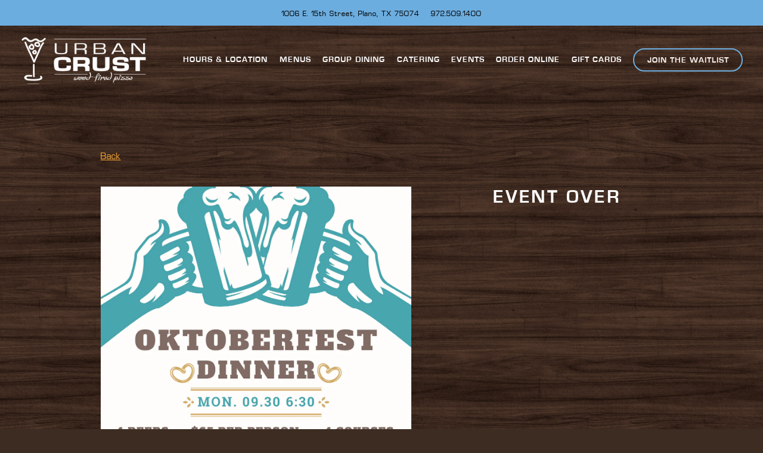

--- FILE ---
content_type: text/html; charset=utf-8
request_url: https://www.urbancrust.com/store/event/oktoberfest-beer-dinner-1/
body_size: 7766
content:
<!DOCTYPE html>
<html class="no-js" lang="en-US">
    <head>
      
	<meta charset="utf-8">
	<meta name="viewport" content="width=device-width, initial-scale=1, shrink-to-fit=no">
	<meta http-equiv="x-ua-compatible" content="ie=edge">
	<title>Oktoberfest Beer Dinner | Urban Crust | Pizza Restaurant in Plano, TX</title>
	<!-- Powered by BentoBox http://getbento.com -->
	<!--
	___ ___ _  _ _____ ___  ___  _____  __
	| _ ) __| \| |_   _/ _ \| _ )/ _ \ \/ /
	| _ \ _|| .` | | || (_) | _ \ (_) >  <
	|___/___|_|\_| |_| \___/|___/\___/_/\_\

	-->
		<meta name="keywords" content="Pizza, Italian, Wood-fired, Bar, Ice Bar, Handcrafted Cocktails, Restored Building, Pizza Oven, Pizza Catering, Catering, Downtown Plano, Family Owned">
		<meta name="description" content="Multilevel wood-fired pizzeria in a historic building with a buzzy rooftop ice bar.">
		<link rel="icon" href="https://media-cdn.getbento.com/accounts/9248691e3c6528fbc28f0941a998df71/media/images/48950favicon.png">
	<link rel="canonical" href="https://www.urbancrust.com/store/event/oktoberfest-beer-dinner-1/">
	<meta name="Revisit-After" content="5 Days">
	<meta name="Distribution" content="Global">
	<meta name="Rating" content="General">
		<meta property="og:site_name" content="Urban Crust | Pizza Restaurant in Plano, TX">
		<meta property="og:title" content="Oktoberfest Beer Dinner | Urban Crust | Pizza Restaurant in Plano, TX">
		<meta property="og:type" content="article">
		<meta property="og:url" content="https://www.urbancrust.com/store/event/oktoberfest-beer-dinner-1/">
			<meta property="og:description" content="Multilevel wood-fired pizzeria in a historic building with a buzzy rooftop ice bar.">
			<meta property="og:image" content="https://images.getbento.com/accounts/9248691e3c6528fbc28f0941a998df71/media/images/1539709.30_Oktoberfest_Beer_Dinner_POST.png?w=1200&fit=crop&auto=compress,format&cs=origin&h=600">
		<meta name="twitter:card" content="summary_large_image">
		<meta name="twitter:title" content="Oktoberfest Beer Dinner | Urban Crust | Pizza Restaurant in Plano, TX">
			<meta name="twitter:description" content="Multilevel wood-fired pizzeria in a historic building with a buzzy rooftop ice bar.">
			<meta name="twitter:image" content="https://images.getbento.com/accounts/9248691e3c6528fbc28f0941a998df71/media/images/1539709.30_Oktoberfest_Beer_Dinner_POST.png?w=1200&fit=crop&auto=compress,format&cs=origin&h=600">

	<link rel="preconnect" href="https://widgets.resy.com" crossorigin>
	<link rel="preconnect" href="https://theme-assets.getbento.com" async crossorigin>
	<link rel="preconnect" href="https://www.gstatic.com" crossorigin>
	<link rel="preconnect" href="https://fonts.gstatic.com" crossorigin>
	<link rel="preconnect" href="https://fonts.googleapis.com" crossorigin>
	<link rel="preconnect" href="https://www.googletagmanager.com" crossorigin>
	
		<link rel="preload" as="image" href="https://images.getbento.com/accounts/9248691e3c6528fbc28f0941a998df71/media/images/5526047678logo_copy.png" fetchpriority="high" /> 
	

	
	
	
	
	
	
	
	<script type="text/javascript" src="https://theme-assets.getbento.com/sensei/fd0226f.sensei/assets/js/head.min.js"></script>
	<script type="text/javascript">
			WebFont.load({custom: { families: ["Eurostyle", "Eurostyle", "Eurostyle"] }});
		</script>
	
	<link href="https://cdnjs.cloudflare.com/ajax/libs/font-awesome/6.4.2/css/all.min.css" rel="stylesheet">
	<link rel="stylesheet" href="//assets-cdn-refresh.getbento.com/stylesheet/urbancrust/1/scss/main.ec135b85afdf8d6918613ca2b3378bfa.scss" />
	<script type="text/javascript">
	    Modernizr.addTest("maybemobile", function(){ return (Modernizr.touchevents && Modernizr.mq("only screen and (max-width: 768px)")) ? true : false; });
	</script>

  
  

  
  
  <script>
	  !function(f,b,e,v,n,t,s)
	  {if(f.fbq)return;n=f.fbq=function(){n.callMethod?
	  n.callMethod.apply(n,arguments):n.queue.push(arguments)};
	  if(!f._fbq)f._fbq=n;n.push=n;n.loaded=!0;n.version='2.0';
	  n.queue=[];t=b.createElement(e);t.async=!0;
	  t.src=v;s=b.getElementsByTagName(e)[0];
	  s.parentNode.insertBefore(t,s)}(window, document,'script',
	  'https://connect.facebook.net/en_US/fbevents.js');
	  fbq('init', '983248642595434');
	  fbq('track', 'PageView');
	</script>
	<noscript>
		<img height="1" width="1" style="display:none" src="https://www.facebook.com/tr?id=983248642595434&ev=PageView&noscript=1"/>
	</noscript>
	
	
	
			<script src="https://www.googletagmanager.com/gtag/js?id=G-N290L80HY0&l=newGADatalayer" async></script>
			<script>
				window.newGADatalayer = window.newGADatalayer || [];
				function gtag4(){newGADatalayer.push(arguments);}
				gtag4('js', new Date());
				gtag4('config', 'G-N290L80HY0');
			</script>
	
		<script defer src="https://www.google.com/recaptcha/enterprise.js?render=6Ldh0uwrAAAAABZNEucYwqZZ3oOahk4lRhONMg5a"></script>
	

	
	
	<script>(function(w,d,s,l,i){w[l]=w[l]||[];w[l].push({'gtm.start': new Date().getTime(),event:'gtm.js'});var f=d.getElementsByTagName(s)[0], j=d.createElement(s),dl=l!='dataLayer'?'&l='+l:'';j.async=true;j.src='https://www.googletagmanager.com/gtm.js?id='+i+dl;f.parentNode.insertBefore(j,f);})(window,document,'script','dataLayer','GTM-N290L80HY0');
	</script>
	
	
	<script type="text/javascript">
			window.Sensei = { settings: { store: { enabled: true, cart_quantity: 0 }, gmaps: { apikey: "AIzaSyCxtTPdJqQMOwjsbKBO3adqPGzBR1MgC5g", styles: [{"featureType":"water","elementType":"geometry","stylers":[{"color":"#e9e9e9"},{"lightness":17}]},{"featureType":"landscape","elementType":"geometry","stylers":[{"color":"#f5f5f5"},{"lightness":20}]},{"featureType":"road.highway","elementType":"geometry.fill","stylers":[{"color":"#ffffff"},{"lightness":17}]},{"featureType":"road.highway","elementType":"geometry.stroke","stylers":[{"color":"#ffffff"},{"lightness":29},{"weight":0.2}]},{"featureType":"road.arterial","elementType":"geometry","stylers":[{"color":"#ffffff"},{"lightness":18}]},{"featureType":"road.local","elementType":"geometry","stylers":[{"color":"#ffffff"},{"lightness":16}]},{"featureType":"poi","elementType":"geometry","stylers":[{"color":"#f5f5f5"},{"lightness":21}]},{"featureType":"poi.park","elementType":"geometry","stylers":[{"color":"#dedede"},{"lightness":21}]},{"elementType":"labels.text.stroke","stylers":[{"visibility":"on"},{"color":"#ffffff"},{"lightness":16}]},{"elementType":"labels.text.fill","stylers":[{"color":"#333333"},{"lightness":40}]},{"elementType":"labels.icon","stylers":[{"visibility":"off"}]},{"featureType":"transit","elementType":"geometry","stylers":[{"color":"#f2f2f2"},{"lightness":19}]},{"featureType":"administrative","elementType":"geometry.fill","stylers":[{"color":"#fefefe"},{"lightness":20}]},{"featureType":"administrative","elementType":"geometry.stroke","stylers":[{"color":"#fefefe"},{"lightness":17},{"weight":1.2}]}], icon: "https://images.getbento.com/accounts/9248691e3c6528fbc28f0941a998df71/media/images/83857mapmarker.png", mobile_icon: "https%3A//images.getbento.com/accounts/9248691e3c6528fbc28f0941a998df71/media/images/83857mapmarker.png%3Fw%3D50%26fit%3Dmax%26auto%3Dcompress%2Cformat%26cs%3Dorigin" }, recaptcha_v3:{ enabled: true, site_key: "6Ldh0uwrAAAAABZNEucYwqZZ3oOahk4lRhONMg5a" }, galleries: { autoplay: false, fade: true }, heros: { autoplay_galleries: true }, srcset_enabled: false }, modernizr: window.Modernizr }; /* Slider dots */ window.Sensei.settings.galleries.dots = false; window.Sensei.settings.galleries.arrows = true; /* Slider speed */ window.Sensei.settings.galleries.autoplaySpeed = 3000; window.Sensei.settings.galleries.speed = 2000; /* Triple panel slideshow */ window.Sensei.settings.galleries.centerMode = false; document.addEventListener('DOMContentLoaded', function() { var hasClass, addClass, removeClass; if ('classList' in document.documentElement) { hasClass = function (el, className) { return el.classList.contains(className); }; addClass = function (el, className) { el.classList.add(className); }; removeClass = function (el, className) { el.classList.remove(className); }; } else { hasClass = function (el, className) { return new RegExp('\\b'+ className+'\\b').test(el.className); }; addClass = function (el, className) { if (!hasClass(el, className)) { el.className += ' ' + className; } }; removeClass = function (el, className) { el.className = el.className.replace(new RegExp('\\b'+ className+'\\b', 'g'), ''); }; } var allCSplits = Array.from(document.getElementsByClassName('c-split')); allCSplits.forEach(function(cSplit, cSplitIndex, cSplitList) { addClass(cSplit, "c-split-" + (cSplitIndex + 1)); if(cSplitIndex % 2 == 0 ) { addClass(cSplit, "c-split-odd"); } else { addClass(cSplit, "c-split-even"); } if(Object.is(cSplitList.length - 1, cSplitIndex)) { addClass(cSplit, "c-split-last"); } }); var oneColTexts = Array.from(document.getElementsByClassName('c-one-col--text')); oneColTexts.forEach(function(oneColText, oneColTextIndex, oneColTextList) { addClass(oneColText, "c-one-col-" + (oneColTextIndex + 1)); if(oneColTextIndex % 2 == 0 ) { addClass(oneColText, "c-one-col-odd"); } else { addClass(oneColText, "c-one-col-even"); } if(Object.is(oneColTextList.length - 1, oneColTextIndex)) { addClass(oneColText, "c-one-col-last"); } }); var lonelyTab = document.querySelector('.tabs-nav li:only-child'); if(lonelyTab) { lonelyTab.parentElement.remove(); } var twoColumnPs = Array.from(document.querySelectorAll('.c-two-col--freeform p')); twoColumnPs.forEach(function(twoColP) { if(twoColP.innerText.trim() == "") { twoColP.remove(); } }); }, false);
	</script>
  
	<!--[if lt IE 9]>
	    <script type="text/javascript" src="https://theme-assets.getbento.com/sensei/fd0226f.sensei/assets/assets/js/ltie9.min.js "></script>
	<![endif] -->

      
			
				
				
			
				
				
			
				
				
			
				
				
			
				
				
			
				
				
			
				
				
			
				
				
			
				
				
			
				
				
			
				
				
			<script type="application/ld+json">{"@context": "https://schema.org", "@type": "Organization", "@id": "https://www.urbancrust.com/#organization", "url": "https://www.urbancrust.com", "name": "Urban Crust", "description": "Multilevel wood-fired pizzeria in a historic building with a buzzy rooftop ice bar.", "logo": "https://images.getbento.com/accounts/9248691e3c6528fbc28f0941a998df71/media/images/5526047678logo_copy.png?w=600\u0026fit=max\u0026auto=compress,format\u0026cs=origin\u0026h=600", "subOrganization": {"@type": "FoodEstablishment", "@id": "https://www.urbancrust.com/location/urban-crust/#foodestablishment", "url": "https://www.urbancrust.com/location/urban-crust/", "name": "Urban Crust", "description": "", "image": "", "photo": "", "address": {"@type": "PostalAddress", "name": "Urban Crust", "streetAddress": "1006 E. 15th Street", "addressLocality": "Plano", "addressRegion": "TX", "postalCode": "75074"}, "location": {"@type": "PostalAddress", "name": "Urban Crust", "streetAddress": "1006 E. 15th Street", "addressLocality": "Plano", "addressRegion": "TX", "postalCode": "75074"}, "telephone": "972.509.1400", "hasMap": "https://www.urbancrust.com/location/urban-crust/", "parentOrganization": {"@type": "Organization", "@id": "https://www.urbancrust.com/#organization"}, "servesCuisine": "Pizza Restaurant", "priceRange": "$$"}, "sameAs": ["https://www.facebook.com/urbancrust", "https://www.instagram.com/urbancrust/"], "potentialAction": {"@type": "ReserveAction", "object": {"@type": "Reservation", "name": "Table", "url": "https://www.urbancrust.com/#action-reservations"}, "result": {"@type": "Reservation", "name": "Table"}, "target": "https://www.urbancrust.com"}}</script>
	<script type="application/ld+json">{"@context": "https://schema.org", "@type": "Event", "@id": "https://www.urbancrust.com/store/event/oktoberfest-beer-dinner-1//#event", "url": "https://www.urbancrust.com/store/event/oktoberfest-beer-dinner-1/", "name": "Oktoberfest Beer Dinner", "description": "Prost! Join us for our Oktoberfest Beer Dinner on Monday, September 30th for four courses and four Oktoberfest Beers. Tickets are $65 per person and include tax \u0026amp; gratuity!", "sameAs": "", "organizer": {"@id": "https://www.urbancrust.com/#organization"}, "image": "https://images.getbento.com/accounts/9248691e3c6528fbc28f0941a998df71/media/images/1539709.30_Oktoberfest_Beer_Dinner_POST.png?w=1200\u0026fit=max\u0026auto=compress,format\u0026cs=origin", "startDate": "2024-09-30T18:30:00Z", "endDate": "2024-09-30", "location": {"@type": "PostalAddress", "name": "Event Location", "streetAddress": "1006 E. 15th Street", "addressLocality": "Plano", "addressRegion": "TX", "postalCode": "75074"}}</script>


      
    </head>
    <body class="no-hero-intent has-hospitality has-mobi-footer store-event-template has-nav-address-bar store-event-template">
        
	
		
			<div class="site-notifications">
				
	

			</div>
		

		
			
	<header class="site-header">
		<a href="#main-content" class="skip" aria-label="Skip to main content">Skip to main content</a>
		<div class="site-header-desktop">
				<div class="site-header-desktop-secondary">
					<div class="container">
						<div class="row">
							
	
		<div class="site-location">
			<a href="https://maps.google.com/?cid=16459484661332417832" aria-label="Go to Urban Crust" class="site-location__address" target="_blank" rel="noopener"
		 data-bb-track="button" data-bb-track-on="click" data-bb-track-category="Address" data-bb-track-action="Click" data-bb-track-label="Header"
><span>1006 E. 15th Street,</span> <span> Plano, TX 75074</span></a>
					<a class="site-location__tel" aria-label="Call to 972.509.1400" href="tel:972.509.1400"
		 data-bb-track="button" data-bb-track-on="click" data-bb-track-category="Phone Number" data-bb-track-action="Click" data-bb-track-label="Header"
>972.509.1400</a>
	    </div>

								<div class="site-header-desktop-secondary__actions">

	<a class="btn btn-cart btn-cart--empty" href="/store/cart" arial-label="0 Items In Shopping Cart" data-cart-label="Items">0</a>

					      </div>
			      </div>
		      </div>
				</div>
			<div class="site-header-desktop-primary" data-header-sticky>
				<div class="container">
					
		<div class="site-logo">
	        <a class="site-logo__btn" href="/" aria-label="Urban Crust Home">
	            
					<img class="site-logo__expanded" src="https://images.getbento.com/accounts/9248691e3c6528fbc28f0941a998df71/media/images/5526047678logo_copy.png" 
  

  

  
    
      alt="Urban Crust Home"
    
  
 loading="eager" fetchpriority="high" />
              	
	            
	        </a>
	    </div>

				    
	<nav class="site-nav">
    <ul class="site-nav-menu" data-menu-type="desktop">
			
			<li>
				<a class="site-nav-link " href="/location/urban-crust/" aria-label="Hours & Location" role="button">Hours & Location</a>
			</li>
			<li>
				<a class="site-nav-link " href="/menus/" aria-label="Menus" role="button">Menus</a>
			</li>
			<li>
				<a class="site-nav-link " href="/group-dining/" aria-label="Group Dining" role="button">Group Dining</a>
			</li>
			<li>
				<a class="site-nav-link " href="/catering/" aria-label="Catering" role="button">Catering</a>
			</li>
			<li>
				<a class="site-nav-link " href="/events/" aria-label="Events" role="button">Events</a>
			</li>
			<li>
				<a class="site-nav-link   " href="https://www.toasttab.com/urban-crust-1006-e-15th-st"target="_blank" rel="noopener" aria-label="Order Online" role="button">Order Online</a>
			</li>
			<li>
				<a class="site-nav-link   " href="https://urbancrust.digitalgiftcardmanager.com/gift"target="_blank" rel="noopener" aria-label="Gift Cards" role="button">Gift Cards</a>
			</li>

				<li><a href="https://tables.toasttab.com/restaurants/dd8b628b-fc46-4717-b8be-bedf6907ca1a/joinWaitlist" class="btn btn-brand-alt site-nav-cta" target="_parent" aria-label="Join the Waitlist" role="button">Join the Waitlist</a></li>
		</ul>
  </nav>

				</div>
			</div>
		</div>
	  <div class="site-header-mobi" aria-label="Navigation Menu Modal">
	    
		<div class="site-logo">
	        <a class="site-logo__btn" href="/" aria-label="Urban Crust Home">
		            
                  		<img src="https://images.getbento.com/accounts/9248691e3c6528fbc28f0941a998df71/media/images/5526047678logo_copy.png" 
  

  

  
    
      alt="Urban Crust Home"
    
  
 />
                	
		            
	        </a>
	    </div>


	<a class="btn btn-cart btn-cart--empty" href="/store/cart" arial-label="0 Items In Shopping Cart" data-cart-label="Items">0</a>

			
	
		<div class="site-location">
			<a href="https://maps.google.com/?cid=16459484661332417832" aria-label="Go to Urban Crust" class="site-location__address" target="_blank" rel="noopener"
		 data-bb-track="button" data-bb-track-on="click" data-bb-track-category="Address" data-bb-track-action="Click" data-bb-track-label="Header"
><span>1006 E. 15th Street,</span> <span> Plano, TX 75074</span></a>
					<a class="site-location__tel" aria-label="Call to 972.509.1400" href="tel:972.509.1400"
		 data-bb-track="button" data-bb-track-on="click" data-bb-track-category="Phone Number" data-bb-track-action="Click" data-bb-track-label="Header"
>972.509.1400</a>
	    </div>


	    <button type="button" class="nav-toggle-btn" aria-controls="SiteHeaderMobilePanel" aria-expanded="false" aria-label="Toggle Navigation Menu">
		  <span class="sr-only">Toggle Navigation</span>
	      <span class="nav-toggle-btn__line"></span>
	      <span class="nav-toggle-btn__line"></span>
	      <span class="nav-toggle-btn__line"></span>
	    </button>

	    <div id="SiteHeaderMobilePanel" class="site-header-mobi-panel">
	      <div class="site-header-mobi-panel__inner">
					
	<nav class="site-nav" aria-label="Navigation Menu">
    <ul class="site-nav-menu" data-menu-type="mobile">
			
			<li>
				<a class="site-nav-link " href="/location/urban-crust/" aria-label="Hours & Location" role="button">Hours & Location</a>
			</li>
			<li>
				<a class="site-nav-link " href="/menus/" aria-label="Menus" role="button">Menus</a>
			</li>
			<li>
				<a class="site-nav-link " href="/group-dining/" aria-label="Group Dining" role="button">Group Dining</a>
			</li>
			<li>
				<a class="site-nav-link " href="/catering/" aria-label="Catering" role="button">Catering</a>
			</li>
			<li>
				<a class="site-nav-link " href="/events/" aria-label="Events" role="button">Events</a>
			</li>
			<li>
				<a class="site-nav-link   " href="https://www.toasttab.com/urban-crust-1006-e-15th-st"target="_blank" rel="noopener" aria-label="Order Online" role="button">Order Online</a>
			</li>
			<li>
				<a class="site-nav-link   " href="https://urbancrust.digitalgiftcardmanager.com/gift"target="_blank" rel="noopener" aria-label="Gift Cards" role="button">Gift Cards</a>
			</li>

				
		<li>
			<a class="site-nav-link "  href="/jobs/"  aria-label="Jobs">Jobs</a>
		</li>
		<li>
			<a class="site-nav-link "  href="/press/"  aria-label="Press">Press</a>
		</li>
		<li>
			<a class="site-nav-link "  href="/contact/"  aria-label="Contact">Contact</a>
		</li>
		<li>
			<a class="site-nav-link "  href="/about/"  aria-label="About">About</a>
		</li>

				<li><a href="https://tables.toasttab.com/restaurants/dd8b628b-fc46-4717-b8be-bedf6907ca1a/joinWaitlist" class="site-nav-cta" target="_parent" aria-label="Join the Waitlist" role="button">Join the Waitlist</a></li>
		</ul>
  </nav>

	        
        <div class="site-social site-social--bordered">
            <ul class="social-accounts">
        <li><a href="https://www.facebook.com/urbancrust" aria-label="Facebook" target="_blank" rel="noopener" data-bb-track="button" data-bb-track-on="click" data-bb-track-category="Social Icons" data-bb-track-action="Click" data-bb-track-label="Facebook, Header"><span class="fa fa-facebook" aria-hidden="true"></span><span class="sr-only">Facebook</span></a></li>
        <li><a href="https://www.instagram.com/urbancrust/" aria-label="Instagram" target="_blank" rel="noopener" data-bb-track="button" data-bb-track-on="click" data-bb-track-category="Social Icons" data-bb-track-action="Click" data-bb-track-label="Instagram, Header"><span class="fa fa-instagram" aria-hidden="true"></span><span class="sr-only">Instagram</span></a></li>
		</ul>
        </div>

        	
	
		<div class="site-location">
			<a href="https://maps.google.com/?cid=16459484661332417832" aria-label="Go to Urban Crust" class="site-location__address" target="_blank" rel="noopener"
		 data-bb-track="button" data-bb-track-on="click" data-bb-track-category="Address" data-bb-track-action="Click" data-bb-track-label="Header"
><span>1006 E. 15th Street,</span> <span> Plano, TX 75074</span></a>
					<a class="site-location__tel" aria-label="Call to 972.509.1400" href="tel:972.509.1400"
		 data-bb-track="button" data-bb-track-on="click" data-bb-track-category="Phone Number" data-bb-track-action="Click" data-bb-track-label="Header"
>972.509.1400</a>
	    </div>

	      </div>
	      
	<div class="site-powered-by">
	    <a href="https://getbento.com/?utm_source=header&amp;utm_campaign=urbancrust.com" aria-label="powered by BentoBox" target="_blank" rel="noopener">powered by BentoBox</a>
	</div>

	    </div>
	  </div>
	</header>

		

		<div class="site-content">

			
			<main class="site-content__main page-id--19795">
			  <span id="main-content" class="sr-only">Main content starts here, tab to start navigating</span>
				

				
	
		<div class="breadcrumb content container revealable">
			<a href="/store/events/" aria-label="Back">Back</a>
		</div>

	<article class="tickets content container revealable" data-ticket-id="19795">
		<div class="row">
			<section class="product-content">
        
        
				<div class="product-imgbrowser product-imgbrowser--nested">
					<div class="product-imgbrowser__featured image-thumbnail" style="background-image: url('https://images.getbento.com/accounts/9248691e3c6528fbc28f0941a998df71/media/images/1539709.30_Oktoberfest_Beer_Dinner_POST.png?w=1200&fit=crop&auto=compress,format&cs=origin&crop=focalpoint&fp-x=0.5&fp-y=0.5');background-position: 
  
  
    
  

  50.0% 50.0%
;">
						
							<img class="sr-only" 
  

  

  
    
      alt="Oktoberfest Beer Dinner"
    
  
>
						
					</div>
				</div>
				<div class="product-content__details">
					<h1 class="product-content__heading">Oktoberfest Beer Dinner</h1>
					<span class="product-content__datetime">September 30 2024 | 6:30 PM </span>
					<p>1006 E. 15th Street, Plano, TX 75074</p>
					<p>Prost! Join us for our Oktoberfest Beer Dinner on Monday, September 30th for four courses and four Oktoberfest Beers. Tickets are $65 per person and include tax &amp; gratuity!</p>
				</div>
			</section>
			<section class="product-details">
					<form class="tickets-form js-form-ajax" method="post" autocomplete="off"  data-form-endpoint="/store/cart/add" data-form-csrf>
						<input type="hidden" id="ticketed_event_id" name="ticketed_event_id" value="19795">
						
		
		<div data-bb-track="form" data-bb-track-on="submit" data-bb-track-category="Add To Cart" data-bb-track-action="Click" data-bb-track-label="eCom" aria-hidden="true"></div>

						<div class="form-header">
							<h2 class="h1 form-heading">
							
		                        Event Over
		                    
							</h2>
						</div>
						
					</form>
			</section>
		</div>
	</article>

				
			</main>

			
					
  
    
    
  
	<aside class="hospitality revealable">
        <div class="hospitality__list">
                <div class="hospitality__item">
                    
                    
                    
                        <a href="https://www.eco-llc.com/" aria-label="a cup of coffee" target="_blank" rel="noopener">
                            
  
  
  
    
  

  

  <img src="https://images.getbento.com/accounts/9248691e3c6528fbc28f0941a998df71/media/images/496795933946648Eco_Logo.png?w=1200&fit=max&auto=compress,format&cs=origin|resize(786)" class="False" loading="lazy" alt="a cup of coffee" style="object-position: 
  
  
    
  

  none
;">

                        </a>
                </div>
                <div class="hospitality__item">
                    
                    
                    
                        <a href="https://www.icehouserooftop.com/" aria-label="diagram" target="_blank" rel="noopener">
                            
  
  
  
    
  

  

  <img src="https://images.getbento.com/accounts/9248691e3c6528fbc28f0941a998df71/media/images/754965843786034Rooftop_Logo.png?w=1200&fit=max&auto=compress,format&cs=origin|resize(786)" class="False" loading="lazy" alt="diagram" style="object-position: 
  
  
    
  

  none
;">

                        </a>
                </div>
                <div class="hospitality__item">
                    
                    
                    
                        <a href="https://urbancorelagree.com/" aria-label="shape" target="_blank" rel="noopener">
                            
  
  
  
    
  

  

  <img src="https://images.getbento.com/accounts/9248691e3c6528fbc28f0941a998df71/media/images/533337964045696Urban_Core_Logo_1.png?w=1200&fit=max&auto=compress,format&cs=origin|resize(786)" class="False" loading="lazy" alt="shape" style="object-position: 
  
  
    
  

  none
;">

                        </a>
                </div>
                <div class="hospitality__item">
                    
                    
                    
                        <a href="https://www.urbancrust.com/" aria-label="shape" target="_blank" rel="noopener">
                            
  
  
  
    
  

  

  <img src="https://images.getbento.com/accounts/9248691e3c6528fbc28f0941a998df71/media/images/28331logo_copy.png?w=1200&fit=max&auto=compress,format&cs=origin|resize(786)" class="False" loading="lazy" alt="shape" style="object-position: 
  
  
    
  

  none
;">

                        </a>
                </div>
                <div class="hospitality__item">
                    
                    
                    
                        <a href="http://www.urbanseafoodcompany.com/" aria-label="a close up of a device" target="_blank" rel="noopener">
                            
  
  
  
    
  

  

  <img src="https://images.getbento.com/accounts/9248691e3c6528fbc28f0941a998df71/media/images/28236UrbanSeafoodSignBlack.png?w=1200&fit=crop&auto=compress,format&cs=origin&crop=focalpoint&fp-x=0.5&fp-y=0.5|resize(786)" class="False" loading="lazy" alt="a close up of a device" style="object-position: 
  
  
    
  

  50.0% 50.0%
;">

                        </a>
                </div>
                <div class="hospitality__item">
                    
                    
                    
                        <a href="https://www.urbanrio.com/" aria-label="shape" target="_blank" rel="noopener">
                            
  
  
  
    
  

  

  <img src="https://images.getbento.com/accounts/9248691e3c6528fbc28f0941a998df71/media/images/954314141651711Urbanrio_Cantina_Logo.png?w=1200&fit=max&auto=compress,format&cs=origin|resize(786)" class="False" loading="lazy" alt="shape" style="object-position: 
  
  
    
  

  none
;">

                        </a>
                </div>
        </div>
    </aside>

					

	<aside class="mobi-footer mobi-footer--sticky">
	    <ul class="mobi-footer__list">
				<li class="mobi-footer__item">
					<a href="tel:972.509.1400" aria-label="Call 972.509.1400" class="btn btn-brand btn-block"
		 data-bb-track="button" data-bb-track-on="click" data-bb-track-category="Phone Number" data-bb-track-action="Click" data-bb-track-label="Footer"
>Call 972.509.1400</a>
				</li>
	    </ul>
	</aside>

			

			
		</div>

		
			
        <footer>
          <div class="site-footer-desktop">
                  <div class="site-footer-desktop-primary">
                      <div class="site-footer-desktop-primary__container container">
                              <ul class="social-accounts">
        <li><a href="https://www.facebook.com/urbancrust" aria-label="Facebook" target="_blank" rel="noopener" data-bb-track="button" data-bb-track-on="click" data-bb-track-category="Social Icons" data-bb-track-action="Click" data-bb-track-label="Facebook, Footer"><span class="fa fa-facebook" aria-hidden="true"></span><span class="sr-only">Facebook</span></a></li>
        <li><a href="https://www.instagram.com/urbancrust/" aria-label="Instagram" target="_blank" rel="noopener" data-bb-track="button" data-bb-track-on="click" data-bb-track-category="Social Icons" data-bb-track-action="Click" data-bb-track-label="Instagram, Footer"><span class="fa fa-instagram" aria-hidden="true"></span><span class="sr-only">Instagram</span></a></li>
		</ul>
                              <nav class="site-nav">
                                  <ul class="site-nav-menu">
                                          <li>
			<a class="site-nav-link "  href="/jobs/"  aria-label="Jobs">Jobs</a>
		</li>
		<li>
			<a class="site-nav-link "  href="/press/"  aria-label="Press">Press</a>
		</li>
		<li>
			<a class="site-nav-link "  href="/contact/"  aria-label="Contact">Contact</a>
		</li>
		<li>
			<a class="site-nav-link "  href="/about/"  aria-label="About">About</a>
		</li>
                                  </ul>
                              </nav>
                      </div>
                  </div>
                  <div class="site-footer-desktop-secondary">
                      <div class="site-powered-by">
	    <a href="https://getbento.com/?utm_source=footer&amp;utm_campaign=urbancrust.com" aria-label="powered by BentoBox" target="_blank" rel="noopener">powered by BentoBox</a>
	</div>
                  </div>
          </div>
        </footer>

		
	

	
	
	
	
		
    
    
    
    <div id="popup-newsletter-form" class="popup popup--form mfp-hide">
        <form class="js-form-ajax form-alt container-sm" data-form-endpoint="/forms/submit/newsletter/" enctype="multipart/form-data" method="post" novalidate>
    <div style="display: none;">
        <label for="comment_body">leave this field blank
            <input type="text" name="comment_body" value="" />
        </label>
    </div>
    
            <input type="hidden" name="form" value="newsletter">
            
		
		<div data-bb-track="form" data-bb-track-on="submit" data-bb-track-category="Forms" data-bb-track-action="Submit" data-bb-track-label="Email Sign Up" aria-hidden="true"></div>

            <div class="form-header">
                <h2 class="h1 form-heading">Email Signup</h2>
                
                </div>
            <div class="form-ui">
                
    
    
        
        

        
            
    
<label for="2128848" >
    
    
        
            
        
        
            <i class="error-label" id="firstname-error">Please, enter a valid first name</i>
        
    
    <span class="input-label">First Name
         <span class="input-label-required">- Required</span>
        
    </span>
    
        <input id="2128848" class="form-control" type="text" name="2128848" placeholder="First Name" required oninvalid="this.setCustomValidity('Please enter a valid first name')" oninput="setCustomValidity('')"
         
  
  
    
  
  
  
  
  
  
    
    autocomplete="given-name"
  
>
    
</label>


        
        
    
        
        

        
            
    
<label for="2128850" >
    
    
        
            
        
        
            <i class="error-label" id="lastname-error">Please, enter a valid last name</i>
        
    
    <span class="input-label">Last Name
         <span class="input-label-required">- Required</span>
        
    </span>
    
        <input id="2128850" class="form-control" type="text" name="2128850" placeholder="Last Name" required oninvalid="this.setCustomValidity('Please enter a valid last name')" oninput="setCustomValidity('')"
         
  
  
  
    
  
  
  
  
  
    
    autocomplete="family-name"
  
>
    
</label>


        
        
    
        
        

        
            
    
<label for="2128851" >
    
    
         
            
        
        
            <i class="error-message-email" id="email-error">Please, enter a valid email</i>
        
    
    <span class="input-label">Email
         <span class="input-label-required">- Required</span>
        
    </span>
    
        <input id="2128851" class="form-control" type="email" name="2128851" placeholder="Email" required oninvalid="this.setCustomValidity('Please enter a valid email')" oninput="setCustomValidity('')" 
  
  
  
  
    
  
  
  
  
    
    autocomplete="email"
  
>
    
</label>


        
        
    

            </div>
            <div class="form-actions">
                <button type="submit" class="btn btn-brand-alt" aria-label="Submit">Submit</button>
                <span class="form-error-msg">Please check errors in the form above</span>
            </div>
            <div class="form-success-msg">
                <span role="alert">Thank you for signing up for email updates!</span>
                <button type="button" class="btn btn-brand-alt js-popup-closebtn" aria-label="Close the form">
                    Close
                </button>
            </div>
            
    
        <div class="recaptcha-form-footer">
            <span>
                This site is protected by reCAPTCHA and the Google
                <a href="https://policies.google.com/privacy" aria-label="Privacy Policy">Privacy Policy</a> and
                <a href="https://policies.google.com/terms" aria-label="Terms of Service">Terms of Service</a> apply.
            </span>
        </div>
    
        
    </form>
    </div>

		

	


	
	<aside id="modal-store-alert" class="popup popup--store-alert mfp-hide" data-popup-type="modal" data-bb-track-label="Store Alert"  >
		<div class="popup__content">
			<p class="popup__message popup__message--error"></p>
		</div>
		<div class="popup__actions">
			<div class="popup__col">
				<button type="button" class="btn btn-brand btn-block js-popup-closebtn" aria-label="Continue Shopping - Close the modal">
					Continue Shopping<span class="sr-only"> - Close the modal</span>
				</button>
			</div>
			<div class="popup__col">
				<a href="/store/cart" aria-label="Checkout" class="btn btn-brand btn-block">Checkout</a>
			</div>
		</div>
	</aside>


		
  
  
	<aside id="modal-product" class="popup popup--product mfp-hide" data-popup-type="modal" data-bb-track-label="Added to Cart">
		<div class="popup__details">
				<div class="popup__col">
					<div class="image-thumbnail" style="background-image: url('https://images.getbento.com/accounts/9248691e3c6528fbc28f0941a998df71/media/images/1539709.30_Oktoberfest_Beer_Dinner_POST.png?w=1200&fit=crop&auto=compress,format&cs=origin&crop=focalpoint&fp-x=0.5&fp-y=0.5'); background-position: 
  
  
    
  

  50.0% 50.0%
;">
						
							<img class="sr-only" 
  

  

  
    alt=""
  
>
						
					</div>
				</div>
			<div class="popup__col">
				<h2 class="popup__heading">Oktoberfest Beer Dinner</h2>
				<p class="popup__options">Beer Dinner (includes tax & gratuity)<br>Qty: 1</p>
				<p class="popup__price">$65.00</p>
			</div>
		</div>
		<div class="popup__actions">
			<div class="popup__col">
				<button type="button" class="btn btn-brand btn-block js-popup-closebtn" aria-label="Continue Shopping - Close the modal">
					Continue Shopping<span class="sr-only"> - Close the modal</span>
				</button>
			</div>
			<div class="popup__col">
				<a href="/store/cart" aria-label="Checkout" class="btn btn-brand btn-block">Checkout</a>
			</div>
		</div>
	</aside>



	
  
		<script type="text/javascript" src="https://theme-assets.getbento.com/sensei/fd0226f.sensei/assets/js/foot.libs.min.js"></script>
        <script type="text/javascript" src="https://theme-assets.getbento.com/sensei/fd0226f.sensei/assets/js/bentobox.min.js"></script>

        
        
        <noscript><iframe src="https://www.googletagmanager.com/ns.html?id=GTM-N290L80HY0" title="Google Tag Manager" height="0" width="0" style="display:none;visibility:hidden"></iframe></noscript>
				
	
  <script id="alerts-component-script" type="text/javascript" src="https://app-assets.getbento.com/alerts-component/0573734/main.js"></script>
  <script type="text/javascript" src="https://app-assets.getbento.com/alerts-component/0573734/main.js.map"></script>
  <script>
    document.addEventListener("DOMContentLoaded", function(){
      	window.bentobox.overlayAlertComponent.init('div');
      	window.bentobox.bannerAlertComponent.init();
    });
  </script>


        
    <script type="text/javascript" src="https://app-assets.getbento.com/analytics/f09d72e/bento-analytics.min.js" data-bentoanalytics='{"account": "urbancrust", "theme": "sensei", "template": "store/event.html", "preset": "dashi-preset", "cartType": "", "indicativeApiKey": "62e150f7-1993-460b-90ab-1bb1bd494ad7", "snowplowAppId": "customer-websites", "snowplowCollectorUrl": "com-bentoboxcloud-prod1.collector.snplow.net", "devMode": false, "templateNameFromMapping": "Events"}'></script></body></html>

--- FILE ---
content_type: text/html; charset=utf-8
request_url: https://www.google.com/recaptcha/enterprise/anchor?ar=1&k=6Ldh0uwrAAAAABZNEucYwqZZ3oOahk4lRhONMg5a&co=aHR0cHM6Ly93d3cudXJiYW5jcnVzdC5jb206NDQz&hl=en&v=PoyoqOPhxBO7pBk68S4YbpHZ&size=invisible&anchor-ms=20000&execute-ms=30000&cb=d6z0bweq5lwz
body_size: 48930
content:
<!DOCTYPE HTML><html dir="ltr" lang="en"><head><meta http-equiv="Content-Type" content="text/html; charset=UTF-8">
<meta http-equiv="X-UA-Compatible" content="IE=edge">
<title>reCAPTCHA</title>
<style type="text/css">
/* cyrillic-ext */
@font-face {
  font-family: 'Roboto';
  font-style: normal;
  font-weight: 400;
  font-stretch: 100%;
  src: url(//fonts.gstatic.com/s/roboto/v48/KFO7CnqEu92Fr1ME7kSn66aGLdTylUAMa3GUBHMdazTgWw.woff2) format('woff2');
  unicode-range: U+0460-052F, U+1C80-1C8A, U+20B4, U+2DE0-2DFF, U+A640-A69F, U+FE2E-FE2F;
}
/* cyrillic */
@font-face {
  font-family: 'Roboto';
  font-style: normal;
  font-weight: 400;
  font-stretch: 100%;
  src: url(//fonts.gstatic.com/s/roboto/v48/KFO7CnqEu92Fr1ME7kSn66aGLdTylUAMa3iUBHMdazTgWw.woff2) format('woff2');
  unicode-range: U+0301, U+0400-045F, U+0490-0491, U+04B0-04B1, U+2116;
}
/* greek-ext */
@font-face {
  font-family: 'Roboto';
  font-style: normal;
  font-weight: 400;
  font-stretch: 100%;
  src: url(//fonts.gstatic.com/s/roboto/v48/KFO7CnqEu92Fr1ME7kSn66aGLdTylUAMa3CUBHMdazTgWw.woff2) format('woff2');
  unicode-range: U+1F00-1FFF;
}
/* greek */
@font-face {
  font-family: 'Roboto';
  font-style: normal;
  font-weight: 400;
  font-stretch: 100%;
  src: url(//fonts.gstatic.com/s/roboto/v48/KFO7CnqEu92Fr1ME7kSn66aGLdTylUAMa3-UBHMdazTgWw.woff2) format('woff2');
  unicode-range: U+0370-0377, U+037A-037F, U+0384-038A, U+038C, U+038E-03A1, U+03A3-03FF;
}
/* math */
@font-face {
  font-family: 'Roboto';
  font-style: normal;
  font-weight: 400;
  font-stretch: 100%;
  src: url(//fonts.gstatic.com/s/roboto/v48/KFO7CnqEu92Fr1ME7kSn66aGLdTylUAMawCUBHMdazTgWw.woff2) format('woff2');
  unicode-range: U+0302-0303, U+0305, U+0307-0308, U+0310, U+0312, U+0315, U+031A, U+0326-0327, U+032C, U+032F-0330, U+0332-0333, U+0338, U+033A, U+0346, U+034D, U+0391-03A1, U+03A3-03A9, U+03B1-03C9, U+03D1, U+03D5-03D6, U+03F0-03F1, U+03F4-03F5, U+2016-2017, U+2034-2038, U+203C, U+2040, U+2043, U+2047, U+2050, U+2057, U+205F, U+2070-2071, U+2074-208E, U+2090-209C, U+20D0-20DC, U+20E1, U+20E5-20EF, U+2100-2112, U+2114-2115, U+2117-2121, U+2123-214F, U+2190, U+2192, U+2194-21AE, U+21B0-21E5, U+21F1-21F2, U+21F4-2211, U+2213-2214, U+2216-22FF, U+2308-230B, U+2310, U+2319, U+231C-2321, U+2336-237A, U+237C, U+2395, U+239B-23B7, U+23D0, U+23DC-23E1, U+2474-2475, U+25AF, U+25B3, U+25B7, U+25BD, U+25C1, U+25CA, U+25CC, U+25FB, U+266D-266F, U+27C0-27FF, U+2900-2AFF, U+2B0E-2B11, U+2B30-2B4C, U+2BFE, U+3030, U+FF5B, U+FF5D, U+1D400-1D7FF, U+1EE00-1EEFF;
}
/* symbols */
@font-face {
  font-family: 'Roboto';
  font-style: normal;
  font-weight: 400;
  font-stretch: 100%;
  src: url(//fonts.gstatic.com/s/roboto/v48/KFO7CnqEu92Fr1ME7kSn66aGLdTylUAMaxKUBHMdazTgWw.woff2) format('woff2');
  unicode-range: U+0001-000C, U+000E-001F, U+007F-009F, U+20DD-20E0, U+20E2-20E4, U+2150-218F, U+2190, U+2192, U+2194-2199, U+21AF, U+21E6-21F0, U+21F3, U+2218-2219, U+2299, U+22C4-22C6, U+2300-243F, U+2440-244A, U+2460-24FF, U+25A0-27BF, U+2800-28FF, U+2921-2922, U+2981, U+29BF, U+29EB, U+2B00-2BFF, U+4DC0-4DFF, U+FFF9-FFFB, U+10140-1018E, U+10190-1019C, U+101A0, U+101D0-101FD, U+102E0-102FB, U+10E60-10E7E, U+1D2C0-1D2D3, U+1D2E0-1D37F, U+1F000-1F0FF, U+1F100-1F1AD, U+1F1E6-1F1FF, U+1F30D-1F30F, U+1F315, U+1F31C, U+1F31E, U+1F320-1F32C, U+1F336, U+1F378, U+1F37D, U+1F382, U+1F393-1F39F, U+1F3A7-1F3A8, U+1F3AC-1F3AF, U+1F3C2, U+1F3C4-1F3C6, U+1F3CA-1F3CE, U+1F3D4-1F3E0, U+1F3ED, U+1F3F1-1F3F3, U+1F3F5-1F3F7, U+1F408, U+1F415, U+1F41F, U+1F426, U+1F43F, U+1F441-1F442, U+1F444, U+1F446-1F449, U+1F44C-1F44E, U+1F453, U+1F46A, U+1F47D, U+1F4A3, U+1F4B0, U+1F4B3, U+1F4B9, U+1F4BB, U+1F4BF, U+1F4C8-1F4CB, U+1F4D6, U+1F4DA, U+1F4DF, U+1F4E3-1F4E6, U+1F4EA-1F4ED, U+1F4F7, U+1F4F9-1F4FB, U+1F4FD-1F4FE, U+1F503, U+1F507-1F50B, U+1F50D, U+1F512-1F513, U+1F53E-1F54A, U+1F54F-1F5FA, U+1F610, U+1F650-1F67F, U+1F687, U+1F68D, U+1F691, U+1F694, U+1F698, U+1F6AD, U+1F6B2, U+1F6B9-1F6BA, U+1F6BC, U+1F6C6-1F6CF, U+1F6D3-1F6D7, U+1F6E0-1F6EA, U+1F6F0-1F6F3, U+1F6F7-1F6FC, U+1F700-1F7FF, U+1F800-1F80B, U+1F810-1F847, U+1F850-1F859, U+1F860-1F887, U+1F890-1F8AD, U+1F8B0-1F8BB, U+1F8C0-1F8C1, U+1F900-1F90B, U+1F93B, U+1F946, U+1F984, U+1F996, U+1F9E9, U+1FA00-1FA6F, U+1FA70-1FA7C, U+1FA80-1FA89, U+1FA8F-1FAC6, U+1FACE-1FADC, U+1FADF-1FAE9, U+1FAF0-1FAF8, U+1FB00-1FBFF;
}
/* vietnamese */
@font-face {
  font-family: 'Roboto';
  font-style: normal;
  font-weight: 400;
  font-stretch: 100%;
  src: url(//fonts.gstatic.com/s/roboto/v48/KFO7CnqEu92Fr1ME7kSn66aGLdTylUAMa3OUBHMdazTgWw.woff2) format('woff2');
  unicode-range: U+0102-0103, U+0110-0111, U+0128-0129, U+0168-0169, U+01A0-01A1, U+01AF-01B0, U+0300-0301, U+0303-0304, U+0308-0309, U+0323, U+0329, U+1EA0-1EF9, U+20AB;
}
/* latin-ext */
@font-face {
  font-family: 'Roboto';
  font-style: normal;
  font-weight: 400;
  font-stretch: 100%;
  src: url(//fonts.gstatic.com/s/roboto/v48/KFO7CnqEu92Fr1ME7kSn66aGLdTylUAMa3KUBHMdazTgWw.woff2) format('woff2');
  unicode-range: U+0100-02BA, U+02BD-02C5, U+02C7-02CC, U+02CE-02D7, U+02DD-02FF, U+0304, U+0308, U+0329, U+1D00-1DBF, U+1E00-1E9F, U+1EF2-1EFF, U+2020, U+20A0-20AB, U+20AD-20C0, U+2113, U+2C60-2C7F, U+A720-A7FF;
}
/* latin */
@font-face {
  font-family: 'Roboto';
  font-style: normal;
  font-weight: 400;
  font-stretch: 100%;
  src: url(//fonts.gstatic.com/s/roboto/v48/KFO7CnqEu92Fr1ME7kSn66aGLdTylUAMa3yUBHMdazQ.woff2) format('woff2');
  unicode-range: U+0000-00FF, U+0131, U+0152-0153, U+02BB-02BC, U+02C6, U+02DA, U+02DC, U+0304, U+0308, U+0329, U+2000-206F, U+20AC, U+2122, U+2191, U+2193, U+2212, U+2215, U+FEFF, U+FFFD;
}
/* cyrillic-ext */
@font-face {
  font-family: 'Roboto';
  font-style: normal;
  font-weight: 500;
  font-stretch: 100%;
  src: url(//fonts.gstatic.com/s/roboto/v48/KFO7CnqEu92Fr1ME7kSn66aGLdTylUAMa3GUBHMdazTgWw.woff2) format('woff2');
  unicode-range: U+0460-052F, U+1C80-1C8A, U+20B4, U+2DE0-2DFF, U+A640-A69F, U+FE2E-FE2F;
}
/* cyrillic */
@font-face {
  font-family: 'Roboto';
  font-style: normal;
  font-weight: 500;
  font-stretch: 100%;
  src: url(//fonts.gstatic.com/s/roboto/v48/KFO7CnqEu92Fr1ME7kSn66aGLdTylUAMa3iUBHMdazTgWw.woff2) format('woff2');
  unicode-range: U+0301, U+0400-045F, U+0490-0491, U+04B0-04B1, U+2116;
}
/* greek-ext */
@font-face {
  font-family: 'Roboto';
  font-style: normal;
  font-weight: 500;
  font-stretch: 100%;
  src: url(//fonts.gstatic.com/s/roboto/v48/KFO7CnqEu92Fr1ME7kSn66aGLdTylUAMa3CUBHMdazTgWw.woff2) format('woff2');
  unicode-range: U+1F00-1FFF;
}
/* greek */
@font-face {
  font-family: 'Roboto';
  font-style: normal;
  font-weight: 500;
  font-stretch: 100%;
  src: url(//fonts.gstatic.com/s/roboto/v48/KFO7CnqEu92Fr1ME7kSn66aGLdTylUAMa3-UBHMdazTgWw.woff2) format('woff2');
  unicode-range: U+0370-0377, U+037A-037F, U+0384-038A, U+038C, U+038E-03A1, U+03A3-03FF;
}
/* math */
@font-face {
  font-family: 'Roboto';
  font-style: normal;
  font-weight: 500;
  font-stretch: 100%;
  src: url(//fonts.gstatic.com/s/roboto/v48/KFO7CnqEu92Fr1ME7kSn66aGLdTylUAMawCUBHMdazTgWw.woff2) format('woff2');
  unicode-range: U+0302-0303, U+0305, U+0307-0308, U+0310, U+0312, U+0315, U+031A, U+0326-0327, U+032C, U+032F-0330, U+0332-0333, U+0338, U+033A, U+0346, U+034D, U+0391-03A1, U+03A3-03A9, U+03B1-03C9, U+03D1, U+03D5-03D6, U+03F0-03F1, U+03F4-03F5, U+2016-2017, U+2034-2038, U+203C, U+2040, U+2043, U+2047, U+2050, U+2057, U+205F, U+2070-2071, U+2074-208E, U+2090-209C, U+20D0-20DC, U+20E1, U+20E5-20EF, U+2100-2112, U+2114-2115, U+2117-2121, U+2123-214F, U+2190, U+2192, U+2194-21AE, U+21B0-21E5, U+21F1-21F2, U+21F4-2211, U+2213-2214, U+2216-22FF, U+2308-230B, U+2310, U+2319, U+231C-2321, U+2336-237A, U+237C, U+2395, U+239B-23B7, U+23D0, U+23DC-23E1, U+2474-2475, U+25AF, U+25B3, U+25B7, U+25BD, U+25C1, U+25CA, U+25CC, U+25FB, U+266D-266F, U+27C0-27FF, U+2900-2AFF, U+2B0E-2B11, U+2B30-2B4C, U+2BFE, U+3030, U+FF5B, U+FF5D, U+1D400-1D7FF, U+1EE00-1EEFF;
}
/* symbols */
@font-face {
  font-family: 'Roboto';
  font-style: normal;
  font-weight: 500;
  font-stretch: 100%;
  src: url(//fonts.gstatic.com/s/roboto/v48/KFO7CnqEu92Fr1ME7kSn66aGLdTylUAMaxKUBHMdazTgWw.woff2) format('woff2');
  unicode-range: U+0001-000C, U+000E-001F, U+007F-009F, U+20DD-20E0, U+20E2-20E4, U+2150-218F, U+2190, U+2192, U+2194-2199, U+21AF, U+21E6-21F0, U+21F3, U+2218-2219, U+2299, U+22C4-22C6, U+2300-243F, U+2440-244A, U+2460-24FF, U+25A0-27BF, U+2800-28FF, U+2921-2922, U+2981, U+29BF, U+29EB, U+2B00-2BFF, U+4DC0-4DFF, U+FFF9-FFFB, U+10140-1018E, U+10190-1019C, U+101A0, U+101D0-101FD, U+102E0-102FB, U+10E60-10E7E, U+1D2C0-1D2D3, U+1D2E0-1D37F, U+1F000-1F0FF, U+1F100-1F1AD, U+1F1E6-1F1FF, U+1F30D-1F30F, U+1F315, U+1F31C, U+1F31E, U+1F320-1F32C, U+1F336, U+1F378, U+1F37D, U+1F382, U+1F393-1F39F, U+1F3A7-1F3A8, U+1F3AC-1F3AF, U+1F3C2, U+1F3C4-1F3C6, U+1F3CA-1F3CE, U+1F3D4-1F3E0, U+1F3ED, U+1F3F1-1F3F3, U+1F3F5-1F3F7, U+1F408, U+1F415, U+1F41F, U+1F426, U+1F43F, U+1F441-1F442, U+1F444, U+1F446-1F449, U+1F44C-1F44E, U+1F453, U+1F46A, U+1F47D, U+1F4A3, U+1F4B0, U+1F4B3, U+1F4B9, U+1F4BB, U+1F4BF, U+1F4C8-1F4CB, U+1F4D6, U+1F4DA, U+1F4DF, U+1F4E3-1F4E6, U+1F4EA-1F4ED, U+1F4F7, U+1F4F9-1F4FB, U+1F4FD-1F4FE, U+1F503, U+1F507-1F50B, U+1F50D, U+1F512-1F513, U+1F53E-1F54A, U+1F54F-1F5FA, U+1F610, U+1F650-1F67F, U+1F687, U+1F68D, U+1F691, U+1F694, U+1F698, U+1F6AD, U+1F6B2, U+1F6B9-1F6BA, U+1F6BC, U+1F6C6-1F6CF, U+1F6D3-1F6D7, U+1F6E0-1F6EA, U+1F6F0-1F6F3, U+1F6F7-1F6FC, U+1F700-1F7FF, U+1F800-1F80B, U+1F810-1F847, U+1F850-1F859, U+1F860-1F887, U+1F890-1F8AD, U+1F8B0-1F8BB, U+1F8C0-1F8C1, U+1F900-1F90B, U+1F93B, U+1F946, U+1F984, U+1F996, U+1F9E9, U+1FA00-1FA6F, U+1FA70-1FA7C, U+1FA80-1FA89, U+1FA8F-1FAC6, U+1FACE-1FADC, U+1FADF-1FAE9, U+1FAF0-1FAF8, U+1FB00-1FBFF;
}
/* vietnamese */
@font-face {
  font-family: 'Roboto';
  font-style: normal;
  font-weight: 500;
  font-stretch: 100%;
  src: url(//fonts.gstatic.com/s/roboto/v48/KFO7CnqEu92Fr1ME7kSn66aGLdTylUAMa3OUBHMdazTgWw.woff2) format('woff2');
  unicode-range: U+0102-0103, U+0110-0111, U+0128-0129, U+0168-0169, U+01A0-01A1, U+01AF-01B0, U+0300-0301, U+0303-0304, U+0308-0309, U+0323, U+0329, U+1EA0-1EF9, U+20AB;
}
/* latin-ext */
@font-face {
  font-family: 'Roboto';
  font-style: normal;
  font-weight: 500;
  font-stretch: 100%;
  src: url(//fonts.gstatic.com/s/roboto/v48/KFO7CnqEu92Fr1ME7kSn66aGLdTylUAMa3KUBHMdazTgWw.woff2) format('woff2');
  unicode-range: U+0100-02BA, U+02BD-02C5, U+02C7-02CC, U+02CE-02D7, U+02DD-02FF, U+0304, U+0308, U+0329, U+1D00-1DBF, U+1E00-1E9F, U+1EF2-1EFF, U+2020, U+20A0-20AB, U+20AD-20C0, U+2113, U+2C60-2C7F, U+A720-A7FF;
}
/* latin */
@font-face {
  font-family: 'Roboto';
  font-style: normal;
  font-weight: 500;
  font-stretch: 100%;
  src: url(//fonts.gstatic.com/s/roboto/v48/KFO7CnqEu92Fr1ME7kSn66aGLdTylUAMa3yUBHMdazQ.woff2) format('woff2');
  unicode-range: U+0000-00FF, U+0131, U+0152-0153, U+02BB-02BC, U+02C6, U+02DA, U+02DC, U+0304, U+0308, U+0329, U+2000-206F, U+20AC, U+2122, U+2191, U+2193, U+2212, U+2215, U+FEFF, U+FFFD;
}
/* cyrillic-ext */
@font-face {
  font-family: 'Roboto';
  font-style: normal;
  font-weight: 900;
  font-stretch: 100%;
  src: url(//fonts.gstatic.com/s/roboto/v48/KFO7CnqEu92Fr1ME7kSn66aGLdTylUAMa3GUBHMdazTgWw.woff2) format('woff2');
  unicode-range: U+0460-052F, U+1C80-1C8A, U+20B4, U+2DE0-2DFF, U+A640-A69F, U+FE2E-FE2F;
}
/* cyrillic */
@font-face {
  font-family: 'Roboto';
  font-style: normal;
  font-weight: 900;
  font-stretch: 100%;
  src: url(//fonts.gstatic.com/s/roboto/v48/KFO7CnqEu92Fr1ME7kSn66aGLdTylUAMa3iUBHMdazTgWw.woff2) format('woff2');
  unicode-range: U+0301, U+0400-045F, U+0490-0491, U+04B0-04B1, U+2116;
}
/* greek-ext */
@font-face {
  font-family: 'Roboto';
  font-style: normal;
  font-weight: 900;
  font-stretch: 100%;
  src: url(//fonts.gstatic.com/s/roboto/v48/KFO7CnqEu92Fr1ME7kSn66aGLdTylUAMa3CUBHMdazTgWw.woff2) format('woff2');
  unicode-range: U+1F00-1FFF;
}
/* greek */
@font-face {
  font-family: 'Roboto';
  font-style: normal;
  font-weight: 900;
  font-stretch: 100%;
  src: url(//fonts.gstatic.com/s/roboto/v48/KFO7CnqEu92Fr1ME7kSn66aGLdTylUAMa3-UBHMdazTgWw.woff2) format('woff2');
  unicode-range: U+0370-0377, U+037A-037F, U+0384-038A, U+038C, U+038E-03A1, U+03A3-03FF;
}
/* math */
@font-face {
  font-family: 'Roboto';
  font-style: normal;
  font-weight: 900;
  font-stretch: 100%;
  src: url(//fonts.gstatic.com/s/roboto/v48/KFO7CnqEu92Fr1ME7kSn66aGLdTylUAMawCUBHMdazTgWw.woff2) format('woff2');
  unicode-range: U+0302-0303, U+0305, U+0307-0308, U+0310, U+0312, U+0315, U+031A, U+0326-0327, U+032C, U+032F-0330, U+0332-0333, U+0338, U+033A, U+0346, U+034D, U+0391-03A1, U+03A3-03A9, U+03B1-03C9, U+03D1, U+03D5-03D6, U+03F0-03F1, U+03F4-03F5, U+2016-2017, U+2034-2038, U+203C, U+2040, U+2043, U+2047, U+2050, U+2057, U+205F, U+2070-2071, U+2074-208E, U+2090-209C, U+20D0-20DC, U+20E1, U+20E5-20EF, U+2100-2112, U+2114-2115, U+2117-2121, U+2123-214F, U+2190, U+2192, U+2194-21AE, U+21B0-21E5, U+21F1-21F2, U+21F4-2211, U+2213-2214, U+2216-22FF, U+2308-230B, U+2310, U+2319, U+231C-2321, U+2336-237A, U+237C, U+2395, U+239B-23B7, U+23D0, U+23DC-23E1, U+2474-2475, U+25AF, U+25B3, U+25B7, U+25BD, U+25C1, U+25CA, U+25CC, U+25FB, U+266D-266F, U+27C0-27FF, U+2900-2AFF, U+2B0E-2B11, U+2B30-2B4C, U+2BFE, U+3030, U+FF5B, U+FF5D, U+1D400-1D7FF, U+1EE00-1EEFF;
}
/* symbols */
@font-face {
  font-family: 'Roboto';
  font-style: normal;
  font-weight: 900;
  font-stretch: 100%;
  src: url(//fonts.gstatic.com/s/roboto/v48/KFO7CnqEu92Fr1ME7kSn66aGLdTylUAMaxKUBHMdazTgWw.woff2) format('woff2');
  unicode-range: U+0001-000C, U+000E-001F, U+007F-009F, U+20DD-20E0, U+20E2-20E4, U+2150-218F, U+2190, U+2192, U+2194-2199, U+21AF, U+21E6-21F0, U+21F3, U+2218-2219, U+2299, U+22C4-22C6, U+2300-243F, U+2440-244A, U+2460-24FF, U+25A0-27BF, U+2800-28FF, U+2921-2922, U+2981, U+29BF, U+29EB, U+2B00-2BFF, U+4DC0-4DFF, U+FFF9-FFFB, U+10140-1018E, U+10190-1019C, U+101A0, U+101D0-101FD, U+102E0-102FB, U+10E60-10E7E, U+1D2C0-1D2D3, U+1D2E0-1D37F, U+1F000-1F0FF, U+1F100-1F1AD, U+1F1E6-1F1FF, U+1F30D-1F30F, U+1F315, U+1F31C, U+1F31E, U+1F320-1F32C, U+1F336, U+1F378, U+1F37D, U+1F382, U+1F393-1F39F, U+1F3A7-1F3A8, U+1F3AC-1F3AF, U+1F3C2, U+1F3C4-1F3C6, U+1F3CA-1F3CE, U+1F3D4-1F3E0, U+1F3ED, U+1F3F1-1F3F3, U+1F3F5-1F3F7, U+1F408, U+1F415, U+1F41F, U+1F426, U+1F43F, U+1F441-1F442, U+1F444, U+1F446-1F449, U+1F44C-1F44E, U+1F453, U+1F46A, U+1F47D, U+1F4A3, U+1F4B0, U+1F4B3, U+1F4B9, U+1F4BB, U+1F4BF, U+1F4C8-1F4CB, U+1F4D6, U+1F4DA, U+1F4DF, U+1F4E3-1F4E6, U+1F4EA-1F4ED, U+1F4F7, U+1F4F9-1F4FB, U+1F4FD-1F4FE, U+1F503, U+1F507-1F50B, U+1F50D, U+1F512-1F513, U+1F53E-1F54A, U+1F54F-1F5FA, U+1F610, U+1F650-1F67F, U+1F687, U+1F68D, U+1F691, U+1F694, U+1F698, U+1F6AD, U+1F6B2, U+1F6B9-1F6BA, U+1F6BC, U+1F6C6-1F6CF, U+1F6D3-1F6D7, U+1F6E0-1F6EA, U+1F6F0-1F6F3, U+1F6F7-1F6FC, U+1F700-1F7FF, U+1F800-1F80B, U+1F810-1F847, U+1F850-1F859, U+1F860-1F887, U+1F890-1F8AD, U+1F8B0-1F8BB, U+1F8C0-1F8C1, U+1F900-1F90B, U+1F93B, U+1F946, U+1F984, U+1F996, U+1F9E9, U+1FA00-1FA6F, U+1FA70-1FA7C, U+1FA80-1FA89, U+1FA8F-1FAC6, U+1FACE-1FADC, U+1FADF-1FAE9, U+1FAF0-1FAF8, U+1FB00-1FBFF;
}
/* vietnamese */
@font-face {
  font-family: 'Roboto';
  font-style: normal;
  font-weight: 900;
  font-stretch: 100%;
  src: url(//fonts.gstatic.com/s/roboto/v48/KFO7CnqEu92Fr1ME7kSn66aGLdTylUAMa3OUBHMdazTgWw.woff2) format('woff2');
  unicode-range: U+0102-0103, U+0110-0111, U+0128-0129, U+0168-0169, U+01A0-01A1, U+01AF-01B0, U+0300-0301, U+0303-0304, U+0308-0309, U+0323, U+0329, U+1EA0-1EF9, U+20AB;
}
/* latin-ext */
@font-face {
  font-family: 'Roboto';
  font-style: normal;
  font-weight: 900;
  font-stretch: 100%;
  src: url(//fonts.gstatic.com/s/roboto/v48/KFO7CnqEu92Fr1ME7kSn66aGLdTylUAMa3KUBHMdazTgWw.woff2) format('woff2');
  unicode-range: U+0100-02BA, U+02BD-02C5, U+02C7-02CC, U+02CE-02D7, U+02DD-02FF, U+0304, U+0308, U+0329, U+1D00-1DBF, U+1E00-1E9F, U+1EF2-1EFF, U+2020, U+20A0-20AB, U+20AD-20C0, U+2113, U+2C60-2C7F, U+A720-A7FF;
}
/* latin */
@font-face {
  font-family: 'Roboto';
  font-style: normal;
  font-weight: 900;
  font-stretch: 100%;
  src: url(//fonts.gstatic.com/s/roboto/v48/KFO7CnqEu92Fr1ME7kSn66aGLdTylUAMa3yUBHMdazQ.woff2) format('woff2');
  unicode-range: U+0000-00FF, U+0131, U+0152-0153, U+02BB-02BC, U+02C6, U+02DA, U+02DC, U+0304, U+0308, U+0329, U+2000-206F, U+20AC, U+2122, U+2191, U+2193, U+2212, U+2215, U+FEFF, U+FFFD;
}

</style>
<link rel="stylesheet" type="text/css" href="https://www.gstatic.com/recaptcha/releases/PoyoqOPhxBO7pBk68S4YbpHZ/styles__ltr.css">
<script nonce="ug91n2WpLQhcfzw_BlqiMw" type="text/javascript">window['__recaptcha_api'] = 'https://www.google.com/recaptcha/enterprise/';</script>
<script type="text/javascript" src="https://www.gstatic.com/recaptcha/releases/PoyoqOPhxBO7pBk68S4YbpHZ/recaptcha__en.js" nonce="ug91n2WpLQhcfzw_BlqiMw">
      
    </script></head>
<body><div id="rc-anchor-alert" class="rc-anchor-alert"></div>
<input type="hidden" id="recaptcha-token" value="[base64]">
<script type="text/javascript" nonce="ug91n2WpLQhcfzw_BlqiMw">
      recaptcha.anchor.Main.init("[\x22ainput\x22,[\x22bgdata\x22,\x22\x22,\[base64]/[base64]/[base64]/[base64]/[base64]/UltsKytdPUU6KEU8MjA0OD9SW2wrK109RT4+NnwxOTI6KChFJjY0NTEyKT09NTUyOTYmJk0rMTxjLmxlbmd0aCYmKGMuY2hhckNvZGVBdChNKzEpJjY0NTEyKT09NTYzMjA/[base64]/[base64]/[base64]/[base64]/[base64]/[base64]/[base64]\x22,\[base64]\x22,\x22HTfCssO9w5lawrnCjTAvZRTDjFXDjMKmw4TCn8KlGMKFw6pwFMOzw7zCkcO8ewXDll3CkEZKwpvDuzbCpMKvIA1fKXrCpcOCSMKZRhjCkiHCnMOxwpMowo/[base64]/Cu8KTV8OQfMKuwrtyZEXCnhxtKsK8QMOHEMKEwowQJE/[base64]/e8KzERRVw5HDuMKsHT8VI8OcMi56wrvDssOMwrd7w5TDrlnDtjzClcKuDH3DhGsdDGZ3J0g/w6cKw4zCoE/Ct8O1wr/Cg2sRwq7Ck2sXw77CtAE/LjvCjH7DscKQw7syw47CiMO3w6fDrsKuw5dnTxU9PsKBGHosw53CocOiK8OHLMOSBMK7w5PCnzQvEMOgbcO4wpZcw5rDkwrDqRLDtMKHw7/CmmN7EcKTH39KPQzCrcOLwqcGw5jCrsKzLm/[base64]/DhypEwpjCt8KCwq4nw4LDv8KIFsOAWGjDkV3Dg8Ohw53Ci0gkw5PDiMOFwoHDpiclwpNNwqY3AMKIIMKYwrDDiF8aw78bwo/DhxE3wojCjsKCcz/[base64]/wqvCtUDDjhDCjsKHwowQw6s+RTcswphYGsKfwpoBYn7CnQTCpW9+w7ZAwpBAE0nDt0DDqcKTwpBWDMOpwqvCnMOJczkZw71uMwUsw4lJPMKIw5ogw59nwrI0XMKFIcKgw7pLTT9UKHrDtBxpLGnDvsKBDcKmD8OoB8KFIG0ew50BVDnDn37CrcO/wqrCjMOswpRVGnvCocOiJHDDrwYCFVpJJMKpPsKIWMKTwojCth7DusOIw5PDsG5NDgJ2w6jDtcKOCsOUZcKZw6Ahw5vDk8KtZcOmwqc/[base64]/[base64]/CozUPwo3DhE/CtMKEwqoLw6A7dcOeKxZKwrfDrjjCpn/DkV7DpFHCoMKjIWZHwrUmw6fCnBfCtsO1w4hIwrBBOsOtwr3Dr8KAw63CjwUywpnDiMOTHBw5wofCszh+QWZRw6TCvWIVMGjCtwDCtjXCmcOuwo/[base64]/w6M0AXjCsMKpwrgyw6fCs1B3TMKtOMKlJsKZWgVjMcKlLsOFw4RkRz3DjXrCs8K7Wn9pABpuwqYWPsKAw5RIw6zCrDBrw4LDlxXDosO2w5fDjwPDkw/[base64]/ChWHDrVFWfg8iMlnCnMKhPsO1CmVLMm/DhDZPBSAdw6UcXVbCrAwuOAvCqABNwoNWwr5mHcOqR8OUwoPDj8Oca8Kdw5UROigxZ8Kww73DlsOowqEHw6d/w47Cv8KTXcK5w4c8ZsO7woArw5/DucOXwoxhX8OFCcO/acK4w6pfw7FjwotVw7fCug4Vw6rCg8Oaw5pzEsK6Kw/CqsK6UQTCkHDDk8OkwoPDim9yw6DCn8OlEcO2eMOEw5Eqf1Ukw6/Ch8O1w4VLbxHCkcKFw4zDgjs6w4TDiMKgXVbCqsKEEDDCrcKKLB7DtwpBw6fClHnDom9pwrx9OcKoch0kwrDCrMK0w6bDsMK6w6rDh2BhdcKkw6/Cr8KRF1B8w77DjlpXwoPDtkFUw7/DssO4EUrDr0TCpsK1J2Nfw4nCm8Otw5Uxwr3Ch8Oawql0w4/DjcOEP3wEZDhgdcKtw5vCsU0Kw5Y3BUrDlMO5b8OXM8OhAh55w4nCikBkwq3DkirDl8ONwq4xPcOuw79KS8KoMsKJw6sHwp3DrsOUVkrCgMKJw7LCisOawozCl8OZfQMgwqMpSkzCrcKuwpPCjcKwwpTCnMOpw5TCvgvCmht7w6nCp8O/FlR5LyDDlyMsw4TChsKTw5jCqC7CnsOow74rwpTDlcKdw4JhJcOPwqjCmWHDoC7DrQdyeCbDsk0McC0Fw6Fqa8KyUSIEXQzDmMOZw6JFw6tHw6XDhgbDiEPDkcK3wqPDrcK0wo8uU8KsWcO3J2JiCsO8w4HCkiZWH3/Dv8KmAHPCh8KDw7Yuw7LDrDvChW/CplDCtArCq8OUWMOhccOlPcOIPMKdLW0Hw50BwqBwZcOKfsKMCg58wo/ClcKqw73CoE43wro1wpDCvcKewowEc8OQw5bCvDfCs0bDu8K8w61PU8KKwqAQw4vDjcKdwqPCpyDCpxopLsOQwrxRVMKIMcKBeS5wbGthworDicKmVA0cRsO5wqwLw7Njw6oGFxhzaAspHsKIZ8OpwrXDjcKDwpLCs1zDu8OZHcO5D8KgPcKQw43DncKww6/Cvy3CjH4lJw11VFTCh8OEQcO+c8KOJMK7wqgcC0pnfjPCrirCrWVywoPDqX5uWMKMwr7DjMK1wq1hw4dxw5rDocKTw6bCusOONsKjw6fDk8Oaw600aCnDj8KYw5jCicOnAjrDmcOcwpHDnsKhLyDDmgQ+wottPMKEwp/Dmj1jw4crVsOEXyI/BlViwpHDhmQDCsOxRMK2CkNvW0dxFMOFwrPCmcK7XMKbIXZlHHTCgywQLhLCo8KCwpbCkUjDrWfDu8OVwqXCsB/[base64]/DksO4wrvCpjrDjMOARnJnwpbDjFZRF8OYwqAdwqfCk8Ouw4dJw6lzwrXChBcRQinDisOOHBgXwr/CmsKofAF2wp7Dq0jCow4dFzXCsHNiCBXCv07ChThPFGrCkcOlwq3CnBfCpU4VDsO4w4EYOMOCwpUOwoPCmsOCHA5ZwrzChxzChTLDpFzCjEEAFsOdEMOtwromwoLDrA9pwqbCiMKtw5zCrAnCpAtSEA/[base64]/[base64]/[base64]/Dv8OBYsK5wpfCqxhXNRnDisK0wonCp2zDtkg7w5VQAm/[base64]/CosOpM8KWw53CuMKew5krC8K2DGpNw68sE8Kgw6Ukw7tffMKiw65tw5kGwp/CtsOjHCPDlzTChMKIw4nCkWs7G8Ocw67DgQUVEivDpGsVw6YBCcOwwrlxX2DDiMO6UhM8w5xZdcOfw7DDtsKQUcKaUsOzwqDDhMKdFyxlwrA0WMK8UsKFwqTDi37Cm8Omw7jCjlQZbcOFexHCqDwEw58wdmljw6/CpU1aw5TCkMOnw4AddcKQwo7CmMKwN8OxwrrDqsKEwr3CoR7DqXpGWlvCsMKJC0BXwpvDosKNwoIZw5rDlcOowojDkUp2fk48wosawpDCpB0GwpFjw5Emw7TCksOEQMKuL8OFwp7DqcKIw57ClXJ/w5XClcOTQl4ZOcKZPRvDujLDlSXCh8KNW8KMw5rDhMOMZVTCocKUw7wgIMKNw4bDnEHChMKhE3bCkUvCiA/DuEHDvcOEw5B+w4XCoTjCu2Qbwrotw7N6DcK/WMOuw7EjwqZRwr3Ct1fDtCs/wrTDoAHCsn7DiXEsw4LDrMK0w550SR7DhRTDv8Kfw4JnwojDmsKLwpLDhEDCpcOuw6XDnMOnw7I+MDLCky3Djh4OMWjDgkp5w4g0w47DmSDCkxzDrsKAwobCjn8PwrLDocOtwp4/WMKuwrgRNxPDlWMmHMKLw7AJw67DsMOlwo/DjMOTCy3DrsKWwqXCkzXDqMKXOcKDw4DCn8KBwprCiTUaIcKnbXF2w6YAwrBtwpQSw59ow47DtUcgBcOEwqxawpx6B2gDwr3DjTnDhcKrwpTClz/[base64]/ChMKXTsOseH82wqE6VsOUwrfCqRHChMOaQ8OwW1HDv3NQK8ORwpMbwqDDlsOELXRjDWUBwpxcwrcKN8Kfw5pZwq3DoEJVwqnDjUtowqHCoRRWZ8Ozw73Dm8KBw4rDlgFjDWzCrcOmC2kLUsOkewbDj3TCosOHVXnCtA4mJ1/DnAfCp8ObwrLDt8OaKHTCsiUIwovDuCQcw7HCvcKrwrFXwrnDgzBKc0vDoMOew4svE8Olwo7DrgvCusOYWUvCp09ww77CtMK/[base64]/DsC3CuxPDr8K3wpZmd2AiMMKYVGxJwoQWw7QzRcKxw4ZBV3DDvMOdw5/[base64]/DlFDDuD7DlUzDuyXCncO5FsKnT8OFwofDljpqdmXCj8OswpJIw6tVUzHCkzYfB1Vow4VkRD9/wo99w5LCisOUw5RFesKaw7hLERoMS3rDosOfPsOLBsK+VzVhw7MFLcKDHTpDwrtLw45Ew6XCucO6wqAsbRjDrsKlw6LDrClwOWhaY8KrPXTDv8KbwqNrTcKQXWcwFcOdfMOPwpsZJG4tcMO0aG/DvibCnMKKw4/[base64]/[base64]/[base64]/DtsOpe8OvGcOEZcKgV25Aw7JnX8Kad27Dj8OiXhfCmFnDrzEZfsOYw74swpxQwoJYwopUwolrwoJBL0g+wotUw6tsG0/Ds8KkPMKIecOYJMKFU8O6RmjDvjIEw7lmRCPCmsOOE3s0ZMKtZDPCscO2XcONwrPCvsKmZw/DrcKLDhTCpcKPw6TCmMOOwoYQasKCwoIoPy3CqwHCg2XCqsOsbMKofMOtX1BDwo/[base64]/CjUwZGsKWwo90LzXCiMKTwqstEE8Pw53Cn8KfEsOsw4ZdWjDCt8Kkwr4ow4BMUsKgw7LDu8O4wp3DtcOibFfDunpTBHTCmEN4Y2lAJsOVwrN6YMKgUMObSsOAw5omeMKYwqRvMcK8d8KnXX0iw6vCicKRacOmXDtCWcOET8Kow5/DogBZTiJqwpIDwpnCq8Olw5IBVMKZOMOjwrdqwoHCvsOYw4QiUMOhI8KcGSLDv8KOw64Hwq1mGkEgPcKVwo0rw5QWwpgVb8KSwpc1wrhoMsO0f8Oiw6IQwqbCnnTCkcKww4jDlcOzDj5nbcO/QybCt8KqwplFwqLCrMOPN8KnwpzCnsKWwr1jZsKtw5MuZTvDiisoJMK7w6/DgcOBw5E7c3TDoGHDscOjUUzDrTRwYsKpJ2TChcOwAcOdOcOTwoREJcOvw6nDu8OIwo/Dh3VYdSfDvB06w5Bww5cHb8OnwrvCscKtwrkOw4LCqnozw6rCksO4wpbDpDFWwpN5wpUOHcKDwpbDoibCmUDDmMOKZcKXwp/DtMKfWMKiwqXCicOKw4I6wqB+CWnDtcKJTT50w4rDjMOSw5zCs8Oxw5sIwqnCgsODwrwRwrjClMKrwo/[base64]/DksOfw7XDm8OTw55RwpDCp0VYAMOMw559woRvwqluw6XCr8OECcKswqDCtMKBCGNvVF7DmFYNK8KPwq1LXXoAckLDtATDg8OVwqNxb8K5w5NPQcOCw6TDpcK9d8KSwqxkwrl4wprCk2/Cs3bDosOWH8OhV8Knw5XCpG58aSoOwoPCncKDR8KIw7UqC8OTQy3CoMKSw4/[base64]/CmsOVRGhcw6wMw6snwrXCklfCkMKnD8Ohw43DuQ8pwotLwqBDwpJewrzDixjDj3LCp1Nzw6PCv8KPwqHDs1PCjcKkw5rCuknCixbDoHrDhMOOAG3DrirCucOLwoHCtMKSCMKHfcK/EMOxF8Odw6DCp8Osw5bCpEA/[base64]/DhEdRKm/CjR9dbnUyOFjDo2LDtBvCpBzCp8KRM8ONU8KXE8K+McOQT3sqHzBVXMOlP1Idw7zCkcOEbsKnwpltw5Mbw77Dm8O3wqQ6wpTDrEDCs8O1bcKfwph/IiIsIx3CmjcfDTzDsSrCnzYhwqsTw4vCrxkdXMKtTcOoecOgwpjClVRQSGDCnMOpw4YRw5YRw4rCvsK2wogXXXQ4ccOjesKyw6Jlw5Bvw7IBFcKNw7gWwq4Iw54Qwr/DoMOOe8ORdSVTw6/Cl8KkIsOuHDDCqMODw6bDscKuwrUrXMKqwo/[base64]/[base64]/[base64]/DjiTCksOrwqV9cBLCmjPCpgUtw4l3wqpGw6UBM3MUwo9uPsKKw5wAwpk2QALCmcOSw5nDrcOFwo4kNQzDtBoVMcOORMKuw7cewrXCt8KFMsOcw4zDs3/DjBXCrmrCuFXDosKiMHrDpxQxZknCg8OqwrjCosKCwobCnMORwqLDuQYDTCBSwpfDk0dpYVg3FmI9d8O4wq3CgR8lwrnDoyhxwpZ7a8KKOMOfwqrCosO1dhrDu8O5IU0Dw5PDucOYWD81w75/fcOYwrjDn8OQwqMSw7l6w6nCmcK6BsOMFXs/EcOnw6MRwojCv8O7V8OjwqrCqxrCt8KoZMKaY8KCw4dZwoLDgxt6w6zDtMKRw47DlHvDtcOXdMOpXV9GIG5IcSZLw7NaRcK7GMKxw4bCncO7w47DiHDDtsOvOjfCqEDCo8KfwoYxFWECwp56w4ZJw6LCvsOUwp/DiMKZZ8ORHngew7k/[base64]/[base64]/CicOhIsKlw6fDmlp3w7HDqE5Cwq0xw4FDccKvw4Jawq9pwrXCnE1Iw4zChsKCN2TCvkpRIRtXw6lJKsO/eBIxwp4ew4DDj8K+dcKAUcKiOzzDu8OpVxzDucKYGFgAGMOSw5bDrwnDt0scZMKEfBvDiMOscG9PUcO8w4bDpcO4EWRPwr/DsTfDtMKawp3CscOaw5MCwqvCuSgdw7RJw5hfw4IlKhnCocKAwoVqwrFlKlI0w6s8EcOJw6PDnQ1zFcOtZ8KzGMK5wrDDl8OWC8KeCMKrw4TCgy3DqnnCmW/[base64]/[base64]/CiHlhwoDDvDnCn3zDkioEwoHDr8KVwonDoG53WsO6w5AtNkYnwrtPw64EJ8Ouw5ptwp1VJXl/w4hMWcKjw4fDgMO3w7AxJMO6w6TDlMOSwpZnCGvCtcK1FsK+Mz/[base64]/DlAFEP8OvecOSwpJQMsO1SMOwTMOPw40VfCUWdhXCplbCqBvCinpNL1LDqcOowpnDp8OWGgnCjGPCoMOww4/[base64]/wroIw4vDiXrDpMKowofDhcKhWsODA8Oiw4zDncO+W8Kdd8OswoTDijDDukHCgUpzPQLDpMKbwp3DjSjCrMOxwoNcw43CvVAHw4bDmFg9csKZXn/DkWbDnDnCkB7Cm8Klw5EOc8Kya8OMTMKlG8Orw5/CicKJw7xLw4pnw6o3SUXDqGfDn8OZb8OawppXwqXCvg3DvcOCIzIuAMOAaMK6ITDDs8OkcQBaB8Oawp5WChHDjEwVwoQUaMKDH3Uqwp3DoFHDjMOYwpZXCsKTwonCi3UGw5t/[base64]/[base64]/[base64]/SsKOwpE7R8KbwpjCi8KFw5Y/IVzCocOZMghpIcOZecOFeCHDg0vCkMOQw5Q9NGjCpidYwpIENcOlWVFXwoTDssOVNcKww6fDigVYVMKzclJGUMKfZ2PDi8OGSinDp8K1wqYeY8KfwrbDk8OPE0EUSz/Dj3E1RcOCMzzCrMOGw6XCqMOzFcK3w4FUZsKNTMK1fG5FIAPCrxNdw5xxwpTDlcKKV8O9N8OSRyNreQDCsw0Cwq7DuWrDtzxmVE0qw7BKWMKlw794XAXCksOdZMKhVsOuMcKOZydHYTPDlkTDvMONfMKPVcOPw4HDpzrCksKPZgoYHUbCmsO/fgkLGG0ePcKZw4jDnQzCgRvDrDgJwqN/wpHDgQXCkhdDfMO2w7jCrXTDvcKbADTCkzhMwpfDgcOTwq45wrspUMOcworDkcOpO2FJWCzCnDgbwrwYwp5HPcKvw43CrcO4w7sew58AQz08WUnDksOpLxrDqcObc8KkTw/[base64]/DsMOzw7DCrmnDt8K7G8KjwpvCu8OrZw3DkMKtwobCmjnCvSYEw5DDvlwHw78XOirCqMKZwoDDoGTCjG/Cr8KxwoNDw4Mbw6kBwqFawpzDmzkUJcOjV8OCw47ClyR3w65fwpI+LsO8wrzCtRfCg8OZOMKgYMOIwr3Dnk/DiC5vwpDChsO6w5gYwqtCw4fCtcOfTArDn1dxLFfCqhnCqyLCkQ9uDh3CksKeBh5ewrDCmAfDgsO6BsKsLC0oZcKeTsOJw57CvmDDlsK7DsONw5XCn8Kjw6tXHGjCpsKNw79xw5nCmsOBSsOVLsOIw5fCkcKvw4wIRcKzUcKLa8KZwocUw6EhXwJ/BhHDlsKBVEnDhsOjwo96wrDDjMKvembCvQp7wqnCgF0ndkpcJ8KhUMOGcEN/wr7DsUBtwqnCohB+DsKrQTPDn8Oqw5UuwqdvwrckwrDCqMK5w7rCuEbCghY+w7l6Z8KYVHLDocK+KcK3DVXDskMEwq7Cl3LCmsKgw7zCvEQbAFLCmsKvw5xPbMKTwpdtwqzDnhjDljYjw4oBw7sIwqLDgDF/[base64]/CpEDDlh4fV8K0MMOTw5zDoETDhCxJW3vDvRQkwrxVw51KwrXCtnbDgsKeNgDDssKMw7N8BcOowq7DsmbDvcKbw6Q7wpdVBsOxesOaI8K+PcK8QMO8cGrClUbCmcKkw67DpiXCrRg/w4IsLlzDt8KKw4nDvsO/anrDgB/DisKNw6fDhkIzWMK0wooJw5/DhDrDmcKKwqBKwqoxezvDuTgKahDDocOXSMO8KcKswrLDpzAmScOJwoUww4PConAgX8OwwrM5wpXDmsKyw61/wrEYOQpiw6Q3PiLCoMKkwqU/w4LDiDo4wp4zUD9hfkvCrms+wp/Cv8KsNcKAHMOXDw/CmsK1wrTDjMKgwqofwrZFI3/Csj7DhU4iw5DDnj0gOmvDrwBwUhs4w5vDncK3w4xWw67CisOgLMOkHMKYDsKmNR4NwoPCgh7CsEHCpwLDqlPDv8OhesONRC8MAElUC8OUw4tYwpJlRMK/w7fDtWl9NjUUw7XCuBwPYgfCvTYLwozCjQNaEsK4c8KAwozDpEJXwqMew5TDmMKIwqPCuh85wotJw7NLw4nDoDx2w4oAGwYTwqkUPMOqw6fCr3s2w6cwDMKFwpXCisOLwrDCuUBacGEuKB/DnMKlWzzCqQdOR8KhecOiwqBvw63DqsO2X148RsKGe8OBSMOhwo00wpXDu8K3BMKvcsKiw5duAzFuw7h7wqFMZGQAEm/Ds8KrREPDjcOowpPCv0zCp8KUwojDsQ4qVBoiw7rDsMO2G3gYw7pdaCEiJj3DrxQ+wqPCrMOyWmgmWikhw6DCohPCvAHDkMKtw4/[base64]/DhEdLw7LDnH5KDAY/eWB5wrE8KlUvVm/CnMO7w4rDo0HDhEzDoDHCl3kYFVFWZsOWwrPCtjxeSsOLw6VGwrzDscKAwqpEw6YfAsKNRMOpPjHCjsOFw7tcBcOXw4U/[base64]/Cry3DqsKqOyrCicKtwrkEwq7CqgLDowU+w5cPXsKUwqUnwpQ5LFzCqcKhw6oiwqPDsSnCn3txGUbCssOlMBw/wok+wqRCbiLDixTDjsKMw4YEw7nDmWQfw68ywo5hBXfDhcKuwoEZw4M0w5FPwpVtw6lmwo02Ry0cwp/ChS3DucOewpjDjW8KH8K0w7LDr8KkKRA4TS7DjMK7bi7Dl8OZR8OcwovDujVWBMKxwrgIDMOMwoZEU8KjCMKGUUtZwqvDqcOSw7vCkF8Bwq5VwqPCsRzDt8KMQ2d3w5F9w4hkJmDDlcOHdVTCixsUwrBew60/bcOxTyM9w5TCssKUFsKnw5dfw74/cyshQTDDoXUkAcK4TzvChcOrSMOMf245FcKYEMOkw4/[base64]/CmMK0IcKFMjfDtMOINRBLdCcBw70tVMOTw4HCtcObwq1fc8OGYWA2wp/CrQ95UsOowqfDnw97STRGwqjDtsOGMsO7w7/CtgpiA8OFb3rDlnvComsFw68uMcO2YcO3w6bCuAjDgFFGI8O2wrVsQ8O+w7nDo8KRwqB+Mz0Mwo7CjMKWYQ1VeT/CiEgGbMOcacKBJ0Vbw7vDvRzCpsKtcsOvBMK7EMO/ccK/MsOCwrxRw4lFIyPDgBkpPULDk2/DggwSw4saUClxeTAbEyPCssKLZsO/KsKew5DDnQDCuDrDlMOBwoPDoVgbw4/CjcOPwpcBAsKqXsOiw7HCmB7CqUrDsDQSQMKvQAjDvjZ9RMKBw4kRwqkFXcKrSAoSw6zDhxNLaS8dw73DrMOEFjnCo8KMw5vDlcOuwpA4QWI+wpnCnMKyw7dmDcK1wr7DgcKqIcKGw7LCn8K6w7DCuQ8qbcK6wpwBwqV1MMO/w5rCkcKqDHHCgcOFQX7DncKDD23CnMKAwprDsW/DvhPDs8ORw4dKwrzDgsO4KTrDlxrCkSHDisOnwoHDuy/[base64]/CoFVDwqFnwoTCuTpmKE7CjV7Cl8Kvwqw8w6VnQMK8w5bCgSDDpsOtw5oEw4/DhcOcwrTDgz/[base64]/wqITw7J+woFtwq09wrPCn3gYM8KPw4wFUsOcwpXDpg5ow6DDp0DDqcOTakXCsMOKRDUew4xRw657wptEAcOuIMOxJgLCp8OrHsONAiwaBcK3wqxvwp8GasOjOl8nwrTDjHc8PMKbFHnDrAjDmMKzw7/CskNjacOGL8Kdf1TDgcOAaHvCmsO/WTfDksKPTDrClcKKHljCpAXChVnDuD/DlSrDtyMIw6fCq8ODQcKXw4IRwrInwobCksKHOFF3FXAEwp3ClcOdw7MSwqfDpD7Clk92Cm7CtcOAVSTDj8OONV7DlcKzeXnDpzrDnMOCAw/[base64]/AgfDhsOlwrAHbcO5WMKXw48OGMOPMUx8eXDDp8KbZMOfOcKqPg5acsK/CsKdTmh1LyHDgMK7w5tsbsKbXVs4KnBpw4jDtcOvSEfDrS3CsQ3DmyLCoMKBwrIrMcO9wpHClBLCv8OuVE7Dn0AaFixcVcK6RsKXdhnDnQh2w7sYCwDDqcKTw4bCjcKmCwMKw7/Dk0NUQwXCjcKWwpPCp8Opw67Dh8KBw7/DsMO3wrFRdknCkcKcKncMEMOnw5IqwrLDmMObw5rDmFDDlsKEwp7CuMKNwrEdasKrBVrDvcKLUMKBbcOZw57DvzkPwqVRwoE2eMK1FDfDqcKrw7rCsl/[base64]/[base64]/DgcOYccK8wqHCgTHDlXk5w4bDkSJxLQFcAlnDpz16EMOXf1jDncKlw5kLPSN9w64ewqgJVU7DtcKFD3BgBzIZwoPDq8KvTAzClCTDoUtAF8KUVsKCw4RswqzDi8KAw5/DgsOYwpg9PcKXw6pvKMKLwrLCmWTDk8KNwo7CuiIRwrLCm0HDqjLCg8OjIhTCt2Jow5fCqjMkw6nCr8Knw7vDiBfCo8KLwpRewpvCmF3Cv8KncAsjw6XCky3DhcKLJsOSXcO3agvCn3kyKsK+ccK2H0/Co8Kdw4lwGSHDg0g0f8KFw43DucKdE8OACMOnPcKcw4DCjW3DsD/Dk8KuRsKnwq9ewrPDjwoiWRbDownCkExSWHNAwpjDmHLClMO/axfCrcK8JMKxCsKgc0vCi8K+wqbDkcKPFxrCrHnDsis2w6LCvsKRw7LCkcK4wrxeaCrCn8K+wpNdN8OOw6HDrEnDjsOZwpvCi2JzS8Oawq0aCMOiwqTCvmIzNHPDvlQcw73DhcKLw7AxQnbCugtjw7XCk3kdAGbDmX91a8OtwqN5IcKCcTZdw6/Ct8KAw5HDqMOKw5vDuVPDucOLwqjCkkTDjcOVw7HCh8Knw4FQDyXDpMKIw7/Dl8OlIw1+JWnDlcKHw7I/ccOmWcOZw7NXU8O9w4ZuwrLCq8OhwpXDr8K4wpLCjibDojDCrwTDg8OiS8KIRMOtaMOVwprDnsKZBCfDtRxHwrU3w48Aw7fCm8KBwqh2wrvDsHo1cyUkwr0tw5XDrQTCo0cnwrrCplooKFzDtW5Ywq/Cr2rDlcOwYztiE8Oiw6jCrsKzw4woM8KAwrfCmjTCpXrDv144w51uaVh4w4Nqwrccw5ktEMOueD7DlcKDUQ/DimvCni/DlsKBYDwbw6jCnMOrdjTDmMKDWsKgwoUVc8O6w7w2RVxBcic5wqXCo8OBbMKhw5jDs8O9dMOKw61HD8OnU2nCs2PCrU7DhsKqw4/CniAUw5ZMPcKTbMKiGsKYQ8OMBhHDqcOvwqQCNyjCvA9Cw6PCrisgw79VTiR9w6AHwoZjw6DCnMOfasK2aG1Uw5YrBsO4wovCmMO5WGXCt2EIw7s8w4HCo8OGH2nDlMOvQAXDt8KKwrLChsObw5LCi8KYXMOAIETDqcK/D8KnwoAZRxrDn8OPwqo7PMKdwrHDlVwrGcOmXMKUw6PCqcKZO33Cq8KSOsKXw7bDjCzCuh3DvcOyGAE+woPDk8OVQRkIwpxJw7QaAcOmwrdLMMORwqDDrSzCn1A8HsOZw6bCriNSw5jCoCc7w6hIw6g6w7sCJlDDuwLCgwDDucOxYcO7O8K/w4PCmcKFw6I1wq/[base64]/DjMOGEXxaAcK/OcK7woPCiUfDvMKSwrDCssOrMcOuwoPDnMKUExrCocKwVMOow5ReMy5aE8KOw4xQH8OcwrXCozDDg8KYZTDDtHnCucKLVcK8w6XDpMKNw64Ewo8vwrwzw7opwp/Dmktqw5HDisOXSWdXw5ofwq17w5c3wpVeWsK4w6LClxxyIMKSCMOxw4fCk8KtFQ3DvF/CpsOHH8KiVVnCpcO5w4rDtMOBYWfDtkRJw6Qww5HCqFxTwpwqTgDDiMOfGcOUwp7CqmARwqJyITXDlXfCgC9YHsOQKEPDmiXCmxTDjsKDecO7VGDDjsKXDwYvKcKQbWbDt8KfF8OsNcK8wrRGbF3Ds8KjAcKIP8OtwqTDkcKuw4LDukvCu0cCeMOPXn/CqMO9wrBXwr3DtMK+wrnDpwUCw4Y+wqPCqV3CmT5bA3ZnF8OSw5/DhMO9GMOQb8O1TcKOSSFaVxFpAcKrwq5oQD3DncKhwqDCoEIrw7DCjHpFLsKuYQrDkMKCw6HDvcOjWy9bCMKSXV/CthEbw5LCh8KrCcKBw5DDoyvCiwvCpU/DsgDCucOew7nDuMOkw6QmwrzDr2nDjcK/ZC4ow7xEwqnDhsOqwp/CusOdwo1gwprDsMK4MRLCs3zCsFR7EsORecOaBnldMgvCi2I3w6MDwqPDtE0Hwq4ww49HPRLDtcOwwrjDqMOXUcOMTMOaNHnDjVbDnGvCnsKWNljCo8KWVRcAwprCsUjCi8KqwrvDoB7ClC4BwqNCDsOqU0ozwqZ8IjjCrMKSw7p/[base64]/DicO/wqDDnMKXwoTCscKRczzDhWs7wr1uU8OiZMOKVljCiCIWIz8VwrzCiEELWwJSbcKgGcKJwpA4woQyfsKHFgjDuxXDgsKMSVPDvBA5OcKawr7Chy3Do8Oww6A/[base64]/w4hJwrx3KmxRw6UqMynCt07DvxROwplUw5bCpsKIZ8KbJgYQw6fCucKXBkZkw7s/w5RQJBjCrsOXw7MsbcOBwpfDth5WDsO/wpLCpRZjwpxzU8OZAHTCiXnCq8OCw4J9w4jCr8Kmwq7CvMK/[base64]/[base64]/Cl8KfbsKhXQEYIMO7w6dgCsKKB8Otw60IX8Kww4HDoMKNwrx9G3hyIS8ewqTCkRQuE8KuOHHDqsOBQkzDogfCocODw7cKw6jDlsOowosHaMKFw7gfwo/[base64]/b8KUw6QvHkrDl8OoSl7DuRsDO19hYgLCocKDw6bChsKnw6nCslPDsy1PB2vCiHx9PsKVw6DDtsKewovCosO8WsKsXTnCgsKfw6ojwpU6HsObfMO/Y8Kdw6NbUQdle8KgZMKzwpvDgTYVeUzDlcOTMR1uX8OxcMOYDipIHsKEw7R/w4YVGFXCk0MvwpjDg2l4WDhnw4PDtMKpw45WJGnDtcOawrYzVFtLw5lVw5NXIMOMTHfCm8KKwpzCjVd8O8O2wqF7woVCacOMKcOywqc7TTsHNMKEwrLCjnfCul0xwqF+w7DCgMOFw61RRkjCnXByw4hawqTDvcKgPRgxwq/DhnMxLjonw5vDrcKTb8OCw6jDosK0wrPDrMKGwrslwodLFQ9hbMOawr/CogA3w6LCt8KNY8KcwpnDjcKCwqfCscOuwrnDl8O2wqPCtQ/CiHTDr8KSwoMkfMObwrAQHX3DvhkFBDPDu8OkUsKSUsKTw7zDiQNXecK1cm/DlMKyfsKgwq5twqFNwqp8OMKrwq15TMOqVx5YwqsCw5PDhx3CmWk8DSfCiGnDlz1Lw6QzwpvCiV4yw4zDgsKAwo0DD0LDgmTDo8KqC13Dk8OtwogMNcOcwr7DryE3w5E8w6TChcOtw6ldw44PIwrDiz4fwpB2wrjCiMKGWX/CqjADPBbDuMOewpEHwqTDgyzDocK0w6rCncKkekchwrAfw50wEsK9BsKew7DDvcOrwrPCgMKLwrosSB/CkXlpd14fw4Mge8KEw7hNw7JfwoTDpcKIb8OHAm/Cn3nDhUrDvMO2f0Qmw5HCs8OrD0fDvwQZwrrCrsO5w6HDpU5Uwp4GGCrCh8K9wplBwotpwoQdwobDnCnCpMO3VibDuFApABbDp8O2w7TDgsKyeFM7w7jDo8O1wqFGw4QCw4J3GD7CumnCg8KRwqTDpsK7w7gLw5TCkUTCuCQUw7rCl8KxZBxRw6A/wrXClWxQK8OYS8OCCsKSdMODw6bDsiXDqsKww4zDkX5PLMO+BsKiPnXDvFpCX8KsC8K7wqvDtSMNZnPDpcKLwoXDv8Oxwrg0LynDhCvCvQIaEXM4wo5eKMKuw7LDj8K+w5/ChMOMw5fCpcKZLsKQw69LL8KgJQ8WYm/CmsOmw4MPwpcfwoMPY8OLwo/DiBRjwqAifWpUwrdEwqZPGMKkNMODw4HCgMOAw7JSwobCg8O8wq/CrcO8bSvDsC3DpA8hXjl4QGHCkcORYsKwSsKZSMOEMcO0e8OYKsO2w5rDgDF0F8K6bGUfwqLClwXDkMOWwrDCpibCvxQmw6I4wo/CvFwHwp/Cv8OnwrzDo3rDr27DnBTCo2ICw5zCjUwqFcKjbz3DlsOsL8KFw7LCqAUYR8KRCUHCp0TCshI2w5c/w4nChx7DtUvDm0XChnFfTcOLJMKEZcOAWWHDg8OdwrRBw5TDvcKAwp/DuMOSwqTCn8ONwpTDrcOsw74/RHxTVl7CjsKVHmVJwo8Qw4Quw5nCvRzCu8O/CCDCthDCpVfCj3R7RHbDj1NUKzc8wrp4w6IaMnDDusOyw5DCrcObHCIvwpFyIsOzw4MLw4cDSsKOw5PDmTccw58QwqXDpC0ww5tbwo7Csm3CjmvDrcOLw4TDj8OIBMOvwo/Cjld/[base64]/DmHfCo8KswpbDscKfc0zCo8KjwrwQwqrCksKowpw6bcKzfMOwwrvCo8OewrF7w5k9GsKywoXCosOzHsKGw5tvTcK4wpFWGiHDiWzCtMOPbsKuNcOjwrLDujY/cMOKAMObwodow79/[base64]/cUtJQcO0w6xyw7DCsWN4a8K9wr8yHybCgmAFNQYIYQrDj8KUw6TCo1XCvcK2w5A3w5QEwpEILMOgwrAlw4g8w6bDiF5XJMK3w64rw5c/wrDCs08oan/CtMOpZHcVw4nCpsO2wq7CvErDhsOHHnEYOWYWwoMgwrfDqD/CiXNuwpBNTlXDg8KINMONbcKmw6XDisKQwo7CgSPDkWEZw7HDh8KZwrlAOcK0L2rCn8O2TW3DqDBWw7Jfwr0sWzvCu2tlw7vCsMKxwpEMw7wiwpbCtER0dMKHwpA6w5sAwqk8bzPChEDCqAZBw7/CgMKnw6fCo2cPwp9xFALDiBLDjcKNd8OxwrvDvgjCusOMwrUGwr8dwrpPFEzChnI3DsO3w4QYDG3DpsK/wodWw6I9VsKDesKnMStvwqZow4VQw6QVw79Dw5B7wozDnMKVHsOCZsOLwod4RMK4e8KWwrRlwq7CksOQw5vDqVnDvMK/[base64]/FkvCgFFBelsPwr/CpMOxIcO7MwjDicKzccO4w6krwqTCrXLCmMOkwpzCtTPChcKVwrLDsn/Dl27Dl8Ozw57Dh8OCDcOYDcKNw5lwI8KwwqYKw6vCpMOmV8OQwqXDl1N1wqTDghcMwphIwqXCjR0mwo7DqMOew7taKsK+L8O+RGzCtA9NCn8qAsKpRMKzw6o2MnTDjQjCtV3DpcOFwqXDlwQ2wpXDtW3CvB7Ct8KnF8O6c8KxwpTCocOwUsOfw5/[base64]/DqsOKN8OZQEPDnXV+RwIMQTRWwrXCq8O8PMKMOsKrw6XDpyrChlzCkwNuwohcw7fDuU8hOEImV8KiCARhw5LCilbCsMK2w79Hwp3CnsK7wpXCp8KTw6kCwqzCsXZ0w6/CjcOgw4zCvsOtw7vDmxAKwo18w4zCl8OAwrfDnRzDj8KBw5oZJyIYRV7Ct1MQIxvDtUTDryQbKMKvwoPDgXzChFhEOcK+w5lOFsKaAwTCqMOawpRzL8O4FQ/CqcOgwoLDgsORwr/Cpw3CgFtCSgwhw7fDtsOnMcKaTU8ZD8K6w6lyw7bCs8OOw6rDiMKAwoLCjMKxNFfCnXYQwrIOw7jDn8KHJD3CoCRqwohzw5jClcOgw7nCg0ETwpDCjQkBwop0BXjDpsKww6/CrcObEmhFRDd9wqTCtMK7CHbCoUIOw7vCpWwcwrDDt8Oif1PChgfDs0vCgyTCmcKhQMKMwok5BsKjY8O2w58LQsKTwrF8QsO+w69+ZQfDkMK4Y8Klw5BYw4JaG8KmwoTDm8Otw4bCisOQW0ZRZBgewo4eagrCo29fwpvCuF8TK2PDlcO/[base64]/N0Z1wrXDhEzCqsO9ZcKEwqZXXjPDlzvCh1RMwoNHARx+w71lw6LDvsOGBmrCsGnCksOCY0TCiSnDvsKlwpFkwpfDv8OEGnnDt20GLRzDh8OMwpXDmMKFwrxzWMOiZcK5wqdEDzI+XcKWwphyw6ZO\x22],null,[\x22conf\x22,null,\x226Ldh0uwrAAAAABZNEucYwqZZ3oOahk4lRhONMg5a\x22,0,null,null,null,1,[21,125,63,73,95,87,41,43,42,83,102,105,109,121],[1017145,971],0,null,null,null,null,0,null,0,null,700,1,null,0,\[base64]/76lBhnEnQkZnOKMAhmv8xEZ\x22,0,0,null,null,1,null,0,0,null,null,null,0],\x22https://www.urbancrust.com:443\x22,null,[3,1,1],null,null,null,1,3600,[\x22https://www.google.com/intl/en/policies/privacy/\x22,\x22https://www.google.com/intl/en/policies/terms/\x22],\x222i/HUjJt8HmXpURWEOgF+mHjz+uVr9G8C5oK69BV0us\\u003d\x22,1,0,null,1,1768951474904,0,0,[26,85,29],null,[110,117,192],\x22RC-p_PfWxUX09SY2Q\x22,null,null,null,null,null,\x220dAFcWeA56rzGl9rhklQQnheRE2GNq4rMIkp1jTztkHbO1FTicMmiut2ZTYBWJfVgQt2AKG_oJCQrucSRC84Hu0Rb0NO8wgN1ZJQ\x22,1769034274834]");
    </script></body></html>